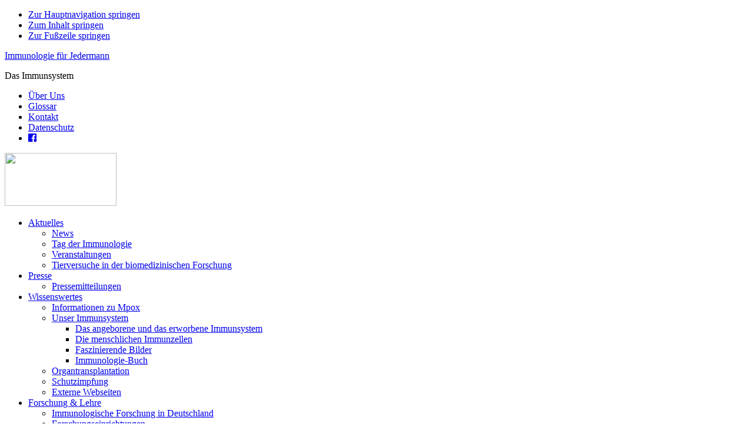

--- FILE ---
content_type: text/html; charset=UTF-8
request_url: https://das-immunsystem.de/forschung/listing/eberhard-karls-universitaet-tuebingen?tab=nearby&view=grid&category=0&center=48.526909%2C9.050049&zoom=15&is_mile=0&directory_radius=100&p=1
body_size: 20474
content:

<!-- Add our custom acf loop -->


<!DOCTYPE html>
<html lang="de-DE">
<head >
<meta charset="UTF-8" />
		<meta name="robots" content="noodp,noydir" />
		<meta name="viewport" content="width=device-width, initial-scale=1" />
<meta http-equiv="Cache-Control" content="no-cache" />
<meta http-equiv="Pragma" content="no-cache" />
<meta http-equiv="Expires" content="0" /><title>Eberhard Karls Universität Tübingen | Immunologie für Jedermann</title>

	<style type="text/css">
		#fancybox-close{right:-15px;top:-15px}
		div#fancybox-content{border-color:#FFFFFF}
		div#fancybox-title{background-color:#FFFFFF}
		div#fancybox-outer{background-color:#FFFFFF}
		div#fancybox-title-inside{color:#333333}
	</style>

	
            <script data-no-defer="1" data-ezscrex="false" data-cfasync="false" data-pagespeed-no-defer data-cookieconsent="ignore">
                var ctPublicFunctions = {"_ajax_nonce":"7afc9526b5","_rest_nonce":"151324d4ea","_ajax_url":"\/wp-admin\/admin-ajax.php","_rest_url":"https:\/\/das-immunsystem.de\/wp-json\/","data__cookies_type":"none","data__ajax_type":"rest","data__bot_detector_enabled":"1","data__frontend_data_log_enabled":1,"cookiePrefix":"","wprocket_detected":false,"host_url":"das-immunsystem.de","text__ee_click_to_select":"Click to select the whole data","text__ee_original_email":"The complete one is","text__ee_got_it":"Got it","text__ee_blocked":"Blocked","text__ee_cannot_connect":"Cannot connect","text__ee_cannot_decode":"Can not decode email. Unknown reason","text__ee_email_decoder":"CleanTalk email decoder","text__ee_wait_for_decoding":"The magic is on the way!","text__ee_decoding_process":"Please wait a few seconds while we decode the contact data."}
            </script>
        
            <script data-no-defer="1" data-ezscrex="false" data-cfasync="false" data-pagespeed-no-defer data-cookieconsent="ignore">
                var ctPublic = {"_ajax_nonce":"7afc9526b5","settings__forms__check_internal":"0","settings__forms__check_external":"0","settings__forms__force_protection":"0","settings__forms__search_test":"1","settings__forms__wc_add_to_cart":"0","settings__data__bot_detector_enabled":"1","settings__sfw__anti_crawler":0,"blog_home":"https:\/\/das-immunsystem.de\/","pixel__setting":"3","pixel__enabled":false,"pixel__url":null,"data__email_check_before_post":"1","data__email_check_exist_post":"1","data__cookies_type":"none","data__key_is_ok":true,"data__visible_fields_required":true,"wl_brandname":"Anti-Spam by CleanTalk","wl_brandname_short":"CleanTalk","ct_checkjs_key":1704319301,"emailEncoderPassKey":"c2dd5a6ddccd9573df65f3e645602a24","bot_detector_forms_excluded":"W10=","advancedCacheExists":false,"varnishCacheExists":false,"wc_ajax_add_to_cart":false,"theRealPerson":{"phrases":{"trpHeading":"The Real Person Badge!","trpContent1":"The commenter acts as a real person and verified as not a bot.","trpContent2":" Anti-Spam by CleanTalk","trpContentLearnMore":"Learn more"},"trpContentLink":"https:\/\/cleantalk.org\/help\/the-real-person?utm_id=&amp;utm_term=&amp;utm_source=admin_side&amp;utm_medium=trp_badge&amp;utm_content=trp_badge_link_click&amp;utm_campaign=apbct_links","imgPersonUrl":"https:\/\/das-immunsystem.de\/wp-content\/plugins\/cleantalk-spam-protect\/css\/images\/real_user.svg","imgShieldUrl":"https:\/\/das-immunsystem.de\/wp-content\/plugins\/cleantalk-spam-protect\/css\/images\/shield.svg"}}
            </script>
        <link rel='dns-prefetch' href='//maps.googleapis.com' />
<link rel='dns-prefetch' href='//fd.cleantalk.org' />
<link rel='dns-prefetch' href='//ajax.googleapis.com' />
<link rel='dns-prefetch' href='//fonts.googleapis.com' />
<link rel='dns-prefetch' href='//maxcdn.bootstrapcdn.com' />
<link rel='dns-prefetch' href='//s.w.org' />
<link rel="alternate" type="application/rss+xml" title="Immunologie für Jedermann &raquo; Feed" href="https://das-immunsystem.de/feed/" />
<link rel="alternate" type="application/rss+xml" title="Immunologie für Jedermann &raquo; Kommentar-Feed" href="https://das-immunsystem.de/comments/feed/" />
<link rel="canonical" href="https://das-immunsystem.de/forschung/" />
<meta name="robots" content="max-snippet:-1, max-image-preview:large, max-video-preview:-1">		<script type="text/javascript">
			window._wpemojiSettings = {"baseUrl":"https:\/\/s.w.org\/images\/core\/emoji\/11\/72x72\/","ext":".png","svgUrl":"https:\/\/s.w.org\/images\/core\/emoji\/11\/svg\/","svgExt":".svg","source":{"concatemoji":"https:\/\/das-immunsystem.de\/wp-includes\/js\/wp-emoji-release.min.js?ver=5.4"}};
			!function(a,b,c){function d(a,b){var c=String.fromCharCode;l.clearRect(0,0,k.width,k.height),l.fillText(c.apply(this,a),0,0);var d=k.toDataURL();l.clearRect(0,0,k.width,k.height),l.fillText(c.apply(this,b),0,0);var e=k.toDataURL();return d===e}function e(a){var b;if(!l||!l.fillText)return!1;switch(l.textBaseline="top",l.font="600 32px Arial",a){case"flag":return!(b=d([55356,56826,55356,56819],[55356,56826,8203,55356,56819]))&&(b=d([55356,57332,56128,56423,56128,56418,56128,56421,56128,56430,56128,56423,56128,56447],[55356,57332,8203,56128,56423,8203,56128,56418,8203,56128,56421,8203,56128,56430,8203,56128,56423,8203,56128,56447]),!b);case"emoji":return b=d([55358,56760,9792,65039],[55358,56760,8203,9792,65039]),!b}return!1}function f(a){var c=b.createElement("script");c.src=a,c.defer=c.type="text/javascript",b.getElementsByTagName("head")[0].appendChild(c)}var g,h,i,j,k=b.createElement("canvas"),l=k.getContext&&k.getContext("2d");for(j=Array("flag","emoji"),c.supports={everything:!0,everythingExceptFlag:!0},i=0;i<j.length;i++)c.supports[j[i]]=e(j[i]),c.supports.everything=c.supports.everything&&c.supports[j[i]],"flag"!==j[i]&&(c.supports.everythingExceptFlag=c.supports.everythingExceptFlag&&c.supports[j[i]]);c.supports.everythingExceptFlag=c.supports.everythingExceptFlag&&!c.supports.flag,c.DOMReady=!1,c.readyCallback=function(){c.DOMReady=!0},c.supports.everything||(h=function(){c.readyCallback()},b.addEventListener?(b.addEventListener("DOMContentLoaded",h,!1),a.addEventListener("load",h,!1)):(a.attachEvent("onload",h),b.attachEvent("onreadystatechange",function(){"complete"===b.readyState&&c.readyCallback()})),g=c.source||{},g.concatemoji?f(g.concatemoji):g.wpemoji&&g.twemoji&&(f(g.twemoji),f(g.wpemoji)))}(window,document,window._wpemojiSettings);
		</script>
		<style type="text/css">
img.wp-smiley,
img.emoji {
	display: inline !important;
	border: none !important;
	box-shadow: none !important;
	height: 1em !important;
	width: 1em !important;
	margin: 0 .07em !important;
	vertical-align: -0.1em !important;
	background: none !important;
	padding: 0 !important;
}
</style>
<link rel='stylesheet' id='sabai-css'  href='https://das-immunsystem.de/wp-content/plugins/sabai/assets/css/main.min.css?ver=5.4' type='text/css' media='screen' />
<link rel='stylesheet' id='sabai-directory-css'  href='https://das-immunsystem.de/wp-content/plugins/sabai-directory/assets/css/main.min.css?ver=5.4' type='text/css' media='screen' />
<link rel='stylesheet' id='sabai-googlemaps-css'  href='https://das-immunsystem.de/wp-content/plugins/sabai-googlemaps/assets/css/main.min.css?ver=5.4' type='text/css' media='screen' />
<link rel='stylesheet' id='jquery-ui-css'  href='//ajax.googleapis.com/ajax/libs/jqueryui/1.11.4/themes/ui-lightness/jquery-ui.min.css?ver=5.4' type='text/css' media='all' />
<link rel='stylesheet' id='jquery-bxslider-css'  href='https://das-immunsystem.de/wp-content/plugins/sabai/assets/css/jquery.bxslider.min.css?ver=5.4' type='text/css' media='screen' />
<link rel='stylesheet' id='sabai-font-awesome-css'  href='https://das-immunsystem.de/wp-content/plugins/sabai/assets/css/font-awesome.min.css?ver=5.4' type='text/css' media='screen' />
<link rel='stylesheet' id='genesis-sample-css'  href='https://das-immunsystem.de/wp-content/themes/genesis-sample/style.css?ver=2.3.0' type='text/css' media='all' />
<link rel='stylesheet' id='cleantalk-public-css-css'  href='https://das-immunsystem.de/wp-content/plugins/cleantalk-spam-protect/css/cleantalk-public.min.css?ver=6.69.2_1765913013' type='text/css' media='all' />
<link rel='stylesheet' id='cleantalk-email-decoder-css-css'  href='https://das-immunsystem.de/wp-content/plugins/cleantalk-spam-protect/css/cleantalk-email-decoder.min.css?ver=6.69.2_1765913013' type='text/css' media='all' />
<link rel='stylesheet' id='cleantalk-trp-css-css'  href='https://das-immunsystem.de/wp-content/plugins/cleantalk-spam-protect/css/cleantalk-trp.min.css?ver=6.69.2_1765913013' type='text/css' media='all' />
<link rel='stylesheet' id='cpsh-shortcodes-css'  href='https://das-immunsystem.de/wp-content/plugins/column-shortcodes//assets/css/shortcodes.css?ver=1.0' type='text/css' media='all' />
<link rel='stylesheet' id='wpa-css-css'  href='https://das-immunsystem.de/wp-content/plugins/honeypot/includes/css/wpa.css?ver=2.2.05' type='text/css' media='all' />
<link rel='stylesheet' id='mapsmarkerpro-css'  href='https://das-immunsystem.de/wp-content/plugins/maps-marker-pro/css/mapsmarkerpro.css?ver=4.28' type='text/css' media='all' />
<style id='mapsmarkerpro-inline-css' type='text/css'>
.maps-marker-pro.cmplz-blocked-content-container{max-height:500px}
</style>
<link rel='stylesheet' id='contact-form-7-css'  href='https://das-immunsystem.de/wp-content/plugins/contact-form-7/includes/css/styles.css?ver=5.3.2' type='text/css' media='all' />
<link rel='stylesheet' id='cf7cf-style-css'  href='https://das-immunsystem.de/wp-content/plugins/cf7-conditional-fields/style.css?ver=1.4.1' type='text/css' media='all' />
<link rel='stylesheet' id='fancybox-css'  href='https://das-immunsystem.de/wp-content/plugins/fancybox-for-wordpress/fancybox/fancybox.css?ver=5.4' type='text/css' media='all' />
<link rel='stylesheet' id='sf-style-css'  href='https://das-immunsystem.de/wp-content/plugins/profi-search-filter/res/style.css?ver=5.4' type='text/css' media='all' />
<link rel='stylesheet' id='rs-plugin-settings-css'  href='https://das-immunsystem.de/wp-content/plugins/revslider/public/assets/css/settings.css?ver=5.4.1' type='text/css' media='all' />
<style id='rs-plugin-settings-inline-css' type='text/css'>
#rs-demo-id {}
</style>
<link rel='stylesheet' id='vsel_style-css'  href='https://das-immunsystem.de/wp-content/plugins/very-simple-event-list/css/vsel-style.css?ver=5.4' type='text/css' media='all' />
<link rel='stylesheet' id='wpg-main-style-css'  href='https://das-immunsystem.de/wp-content/plugins/wp_glossary/assets/css/style.css?ver=5.4' type='text/css' media='all' />
<link rel='stylesheet' id='wpg-tooltipster-style-css'  href='https://das-immunsystem.de/wp-content/plugins/wp_glossary/assets/css/tooltipster/tooltipster.css?ver=5.4' type='text/css' media='all' />
<link rel='stylesheet' id='wpg-tooltipster-shadow-style-css'  href='https://das-immunsystem.de/wp-content/plugins/wp_glossary/assets/css/tooltipster/themes/tooltipster-shadow.css?ver=5.4' type='text/css' media='all' />
<link rel='stylesheet' id='content-cards-css'  href='https://das-immunsystem.de/wp-content/plugins/content-cards/skins/default/content-cards.css?ver=5.4' type='text/css' media='all' />
<link rel='stylesheet' id='genesis-sample-fonts-css'  href='//fonts.googleapis.com/css?family=Roboto%3A300%2C400%2C700%7CRoboto+Condensed%3A300%2C400%2C700%7CBitter%3A300%2C400%2C700&#038;ver=2.3.0' type='text/css' media='all' />
<link rel='stylesheet' id='dashicons-css'  href='https://das-immunsystem.de/wp-includes/css/dashicons.min.css?ver=5.4' type='text/css' media='all' />
<link rel='stylesheet' id='font-awesome-css'  href='//maxcdn.bootstrapcdn.com/font-awesome/latest/css/font-awesome.min.css?ver=5.4' type='text/css' media='all' />
<link rel='stylesheet' id='tablepress-default-css'  href='https://das-immunsystem.de/wp-content/plugins/tablepress/css/default.min.css?ver=1.9.1' type='text/css' media='all' />
<link rel='stylesheet' id='wpcp.style.css-css'  href='https://das-immunsystem.de/wp-content/plugins/wp-content-protection/assets/css/wpcp-style.css?ver=5.4' type='text/css' media='all' />
<link rel='stylesheet' id='sccss_style-css'  href='https://das-immunsystem.de/?sccss=1&#038;ver=5.4' type='text/css' media='all' />
<link rel='stylesheet' id='cmplz-cookie-css'  href='https://das-immunsystem.de/wp-content/plugins/complianz-gdpr/assets/css/cookieconsent.min.css?ver=5.5.2' type='text/css' media='all' />
<script type='text/javascript' src='//maps.googleapis.com/maps/api/js?v=3.33&#038;key=AIzaSyBiwjWpF97DZrgJZ9lHKLkwNJyOdd8A8W4&#038;libraries=places&#038;language=de'></script>
<script type='text/javascript' src='https://das-immunsystem.de/wp-includes/js/jquery/jquery.js?ver=1.12.4'></script>
<script type='text/javascript' src='https://das-immunsystem.de/wp-includes/js/jquery/jquery-migrate.min.js?ver=1.4.1'></script>
<script type='text/javascript' src='https://das-immunsystem.de/wp-content/plugins/sabai/assets/js/sabai.min.js'></script>
<script type='text/javascript' src='https://das-immunsystem.de/wp-content/plugins/sabai-googlemaps/assets/js/infobox.min.js'></script>
<script type='text/javascript' src='https://das-immunsystem.de/wp-content/plugins/sabai-googlemaps/assets/js/sabai-googlemaps-map.min.js'></script>
<script type='text/javascript' src='https://das-immunsystem.de/wp-content/plugins/sabai-googlemaps/assets/js/sabai-googlemaps-autocomplete.min.js'></script>
<!--[if lt IE 8]>
<script type='text/javascript' src='https://das-immunsystem.de/wp-includes/js/json2.min.js?ver=2015-05-03'></script>
<![endif]-->
<script type='text/javascript' src='https://das-immunsystem.de/wp-content/plugins/sabai/assets/js/bootstrap.min.js'></script>
<script type='text/javascript' src='https://das-immunsystem.de/wp-content/plugins/sabai/assets/js/bootstrap-growl.min.js'></script>
<script type='text/javascript' src='https://das-immunsystem.de/wp-content/plugins/sabai/assets/js/jquery.scrollTo.min.js'></script>
<script type='text/javascript' src='https://das-immunsystem.de/wp-content/plugins/sabai/assets/js/jquery-ajaxreadystate.min.js'></script>
<script type='text/javascript' src='https://das-immunsystem.de/wp-content/plugins/sabai/assets/js/autosize.min.js'></script>
<script type='text/javascript' src='https://das-immunsystem.de/wp-content/plugins/sabai/assets/js/jquery.coo_kie.min.js'></script>
<script type='text/javascript' src='https://das-immunsystem.de/wp-content/plugins/sabai/assets/js/jquery.bxslider.min.js'></script>
<script type='text/javascript' src='https://das-immunsystem.de/wp-content/plugins/sabai-googlemaps/assets/js/markerclusterer.min.js'></script>
<script type='text/javascript' src='https://das-immunsystem.de/wp-content/plugins/sabai/assets/js/typeahead.bundle.min.js'></script>
<script type='text/javascript' src='https://das-immunsystem.de/wp-content/plugins/cleantalk-spam-protect/js/apbct-public-bundle.min.js?ver=6.69.2_1765913013'></script>
<script type='text/javascript' src='https://das-immunsystem.de/wp-content/plugins/fancybox-for-wordpress/fancybox/jquery.fancybox.js?ver=1.3.8'></script>
<script type='text/javascript' src='https://das-immunsystem.de/wp-content/plugins/profi-search-filter/res/sf.js?ver=5.4'></script>
<script type='text/javascript' src='https://das-immunsystem.de/wp-content/plugins/revslider/public/assets/js/jquery.themepunch.tools.min.js?ver=5.4.1'></script>
<script type='text/javascript' src='https://das-immunsystem.de/wp-content/plugins/revslider/public/assets/js/jquery.themepunch.revolution.min.js?ver=5.4.1'></script>
<script type='text/javascript' src='https://das-immunsystem.de/wp-content/plugins/wp_glossary/assets/js/mixitup.min.js?ver=5.4'></script>
<script type='text/javascript' src='https://das-immunsystem.de/wp-content/plugins/wp_glossary/assets/js/jquery.tooltipster.min.js?ver=5.4'></script>
<script type='text/javascript'>
/* <![CDATA[ */
var wpg = {"animation":"","is_tooltip":"1","tooltip_theme":"shadow","tooltip_animation":"fade","tooltip_position":"top","tooltip_is_arrow":"1","tooltip_min_width":"250","tooltip_max_width":"500","tooltip_speed":"350","tooltip_delay":"200","tooltip_is_touch_devices":"1"};
/* ]]> */
</script>
<script type='text/javascript' src='https://das-immunsystem.de/wp-content/plugins/wp_glossary/assets/js/scripts.js?ver=5.4'></script>
<!--[if lt IE 9]>
<script type='text/javascript' src='https://das-immunsystem.de/wp-content/themes/genesis/lib/js/html5shiv.min.js?ver=3.7.3'></script>
<![endif]-->
<script type='text/javascript' src='https://das-immunsystem.de/wp-content/themes/genesis-sample/js/clear-search-form.js?ver=5.4'></script>
<link rel='https://api.w.org/' href='https://das-immunsystem.de/wp-json/' />
<link rel="alternate" type="application/json+oembed" href="https://das-immunsystem.de/wp-json/oembed/1.0/embed?url=https%3A%2F%2Fdas-immunsystem.de%2Fforschung%2F" />
<link rel="alternate" type="text/xml+oembed" href="https://das-immunsystem.de/wp-json/oembed/1.0/embed?url=https%3A%2F%2Fdas-immunsystem.de%2Fforschung%2F&#038;format=xml" />


<!-- WP Links CSS-->
<style type="text/css">
.wp-links-icon { background:url("https://das-immunsystem.de/wp-content/plugins/wp-links/icons/external-link-orange-dark05.png") no-repeat 100% 50%; padding-right:15px; margin-right: 2px;};
</style>


<!-- Fancybox for WordPress -->
<script type="text/javascript">
jQuery(function(){

jQuery.fn.getTitle = function() { // Copy the title of every IMG tag and add it to its parent A so that fancybox can show titles
	var arr = jQuery("a.fancybox");
	jQuery.each(arr, function() {
		var title = jQuery(this).children("img").attr("title");
		jQuery(this).attr('title',title);
	})
}

// Supported file extensions
var thumbnails = jQuery("a:has(img)").not(".nolightbox").filter( function() { return /\.(jpe?g|png|gif|bmp)$/i.test(jQuery(this).attr('href')) });

thumbnails.addClass("fancybox").attr("rel","fancybox").getTitle();
jQuery("a.fancybox").fancybox({
	'cyclic': false,
	'autoScale': true,
	'padding': 10,
	'opacity': true,
	'speedIn': 500,
	'speedOut': 500,
	'changeSpeed': 300,
	'overlayShow': true,
	'overlayOpacity': "0.3",
	'overlayColor': "#666666",
	'titleShow': true,
	'titlePosition': 'inside',
	'enableEscapeButton': true,
	'showCloseButton': true,
	'showNavArrows': true,
	'hideOnOverlayClick': true,
	'hideOnContentClick': false,
	'width': 560,
	'height': 340,
	'transitionIn': "fade",
	'transitionOut': "fade",
	'centerOnScroll': true
});


})
</script>
<!-- END Fancybox for WordPress -->
    <style type="text/css" media="screen">
      div.printfriendly a, div.printfriendly a:link, div.printfriendly a:hover, div.printfriendly a:visited {
        text-decoration: none;
        border: none;
      }
    </style>
           <style type="text/css" media="screen">
          div.printfriendly {
            margin: 12px 12px 12px 12px;
            position: relative;
            z-index: 1000;
          }
          div.printfriendly a, div.printfriendly a:link, div.printfriendly a:visited {
            font-size: 14px;
            color: #3AAA11;
            vertical-align: bottom;
          }
          .printfriendly a {
            box-shadow:none;
          }
          .printfriendly a:hover {
            cursor: pointer;
          }
          .printfriendly a img  {
            border: none;
            padding:0;
            margin-right: 6px;
            box-shadow: none;
            -webkit-box-shadow: none;
            -moz-box-shadow: none;
          }
          .printfriendly a span{
            vertical-align: bottom;
          }
          .pf-alignleft {
            float: left;
          }
          .pf-alignright {
            float: right;
          }
          div.pf-aligncenter {
            display: block;
            margin-left: auto;
            margin-right: auto;
            text-align: center;
          }
        </style>
        <style type="text/css" media="print">
          .printfriendly {
            display: none;
          }
        </style>
		<script>var sf_ajax_root = 'https://das-immunsystem.de/wp-admin/admin-ajax.php'</script>
		<script type="text/javascript">
	window._se_plugin_version = '8.1.9';
</script>
<style type="text/css">
				.wpg-list-block h3 {
					background-color:#f4f4f4;
					color:#777777;
					;
				}
			</style>			<style type="text/css" media="screen">
				/**
				 * Plugin Name: Subtitles
				 * Plugin URI: http://wordpress.org/plugins/subtitles/
				 * Description: Easily add subtitles into your WordPress posts, pages, custom post types, and themes.
				 * Author: We Cobble
				 * Author URI: https://wecobble.com/
				 * Version: 2.2.0
				 * License: GNU General Public License v2 or later
				 * License URI: http://www.gnu.org/licenses/gpl-2.0.html
				 */

				/**
				 * Be explicit about this styling only applying to spans,
				 * since that's the default markup that's returned by
				 * Subtitles. If a developer overrides the default subtitles
				 * markup with another element or class, we don't want to stomp
				 * on that.
				 *
				 * @since 1.0.0
				 */
				span.entry-subtitle {
					display: block; /* Put subtitles on their own line by default. */
					font-size: 0.53333333333333em; /* Sensible scaling. It's assumed that post titles will be wrapped in heading tags. */
				}
				/**
				 * If subtitles are shown in comment areas, we'll hide them by default.
				 *
				 * @since 1.0.5
				 */
				#comments .comments-title span.entry-subtitle {
					display: none;
				}
			</style><link rel="icon" href="https://das-immunsystem.de/wp-content/plugins/genesis-favicon-uploader/favicons/favicon-1.ico" />
<script>
   jQuery(document).ready(function(){
      jQuery("#menu-hauptmenu li").last().before("<li class=\"stretcher\"></li>");                             
   });
</script>
<style type="text/css">.site-title a { background: url(https://das-immunsystem.de/wp-content/uploads/2017/03/logo.png) no-repeat !important; }</style>
<meta property="og:title" content="Eberhard Karls Universität Tübingen | Immunologie für Jedermann">
<meta property="og:type" content="article">
<meta property="og:url" content="https://das-immunsystem.de/forschung/">
<meta property="og:locale" content="de_DE">
<meta property="og:site_name" content="Immunologie für Jedermann">
<meta property="article:published_time" content="2017-05-26T15:17:48+00:00">
<meta property="article:modified_time" content="2017-05-26T15:17:48+00:00">
<meta property="og:updated_time" content="2017-05-26T15:17:48+00:00">
<meta name="twitter:card" content="summary_large_image">
<style type="text/css">.broken_link, a.broken_link {
	text-decoration: line-through;
}</style><script type="text/javascript">var SABAI = SABAI || {}; SABAI.isRTL =  false; SABAI.domain = ""; SABAI.path = "/";</script><link rel="canonical" href="https://das-immunsystem.de/forschung/listing/eberhard-karls-universitaet-tuebingen" /><meta property="og:url" content="https://das-immunsystem.de/forschung/listing/eberhard-karls-universitaet-tuebingen" /><meta name="generator" content="Powered by Slider Revolution 5.4.1 - responsive, Mobile-Friendly Slider Plugin for WordPress with comfortable drag and drop interface." />
<style>button#responsive-menu-button,
#responsive-menu-container {
    display: none;
    -webkit-text-size-adjust: 100%;
}

@media screen and (max-width:1023px) {

    #responsive-menu-container {
        display: block;
    }

    #responsive-menu-container {
        position: fixed;
        top: 0;
        bottom: 0;
        z-index: 99998;
        padding-bottom: 5px;
        margin-bottom: -5px;
        outline: 1px solid transparent;
        overflow-y: auto;
        overflow-x: hidden;
    }

    #responsive-menu-container .responsive-menu-search-box {
        width: 100%;
        padding: 0 2%;
        border-radius: 2px;
        height: 50px;
        -webkit-appearance: none;
    }

    #responsive-menu-container.push-left,
    #responsive-menu-container.slide-left {
        transform: translateX(-100%);
        -ms-transform: translateX(-100%);
        -webkit-transform: translateX(-100%);
        -moz-transform: translateX(-100%);
    }

    .responsive-menu-open #responsive-menu-container.push-left,
    .responsive-menu-open #responsive-menu-container.slide-left {
        transform: translateX(0);
        -ms-transform: translateX(0);
        -webkit-transform: translateX(0);
        -moz-transform: translateX(0);
    }

    #responsive-menu-container.push-top,
    #responsive-menu-container.slide-top {
        transform: translateY(-100%);
        -ms-transform: translateY(-100%);
        -webkit-transform: translateY(-100%);
        -moz-transform: translateY(-100%);
    }

    .responsive-menu-open #responsive-menu-container.push-top,
    .responsive-menu-open #responsive-menu-container.slide-top {
        transform: translateY(0);
        -ms-transform: translateY(0);
        -webkit-transform: translateY(0);
        -moz-transform: translateY(0);
    }

    #responsive-menu-container.push-right,
    #responsive-menu-container.slide-right {
        transform: translateX(100%);
        -ms-transform: translateX(100%);
        -webkit-transform: translateX(100%);
        -moz-transform: translateX(100%);
    }

    .responsive-menu-open #responsive-menu-container.push-right,
    .responsive-menu-open #responsive-menu-container.slide-right {
        transform: translateX(0);
        -ms-transform: translateX(0);
        -webkit-transform: translateX(0);
        -moz-transform: translateX(0);
    }

    #responsive-menu-container.push-bottom,
    #responsive-menu-container.slide-bottom {
        transform: translateY(100%);
        -ms-transform: translateY(100%);
        -webkit-transform: translateY(100%);
        -moz-transform: translateY(100%);
    }

    .responsive-menu-open #responsive-menu-container.push-bottom,
    .responsive-menu-open #responsive-menu-container.slide-bottom {
        transform: translateY(0);
        -ms-transform: translateY(0);
        -webkit-transform: translateY(0);
        -moz-transform: translateY(0);
    }

    #responsive-menu-container,
    #responsive-menu-container:before,
    #responsive-menu-container:after,
    #responsive-menu-container *,
    #responsive-menu-container *:before,
    #responsive-menu-container *:after {
         box-sizing: border-box;
         margin: 0;
         padding: 0;
    }

    #responsive-menu-container #responsive-menu-search-box,
    #responsive-menu-container #responsive-menu-additional-content,
    #responsive-menu-container #responsive-menu-title {
        padding: 25px 5%;
    }

    #responsive-menu-container #responsive-menu,
    #responsive-menu-container #responsive-menu ul {
        width: 100%;
    }
    #responsive-menu-container #responsive-menu ul.responsive-menu-submenu {
        display: none;
    }

    #responsive-menu-container #responsive-menu ul.responsive-menu-submenu.responsive-menu-submenu-open {
         display: block;
    }

    #responsive-menu-container #responsive-menu ul.responsive-menu-submenu-depth-1 a.responsive-menu-item-link {
        padding-left:10%;
    }

    #responsive-menu-container #responsive-menu ul.responsive-menu-submenu-depth-2 a.responsive-menu-item-link {
        padding-left:15%;
    }

    #responsive-menu-container #responsive-menu ul.responsive-menu-submenu-depth-3 a.responsive-menu-item-link {
        padding-left:20%;
    }

    #responsive-menu-container #responsive-menu ul.responsive-menu-submenu-depth-4 a.responsive-menu-item-link {
        padding-left:25%;
    }

    #responsive-menu-container #responsive-menu ul.responsive-menu-submenu-depth-5 a.responsive-menu-item-link {
        padding-left:30%;
    }

    #responsive-menu-container li.responsive-menu-item {
        width: 100%;
        list-style: none;
    }

    #responsive-menu-container li.responsive-menu-item a {
        width: 100%;
        display: block;
        text-decoration: none;
        padding: 05%;
        position: relative;
    }

    #responsive-menu-container li.responsive-menu-item a .fa {
        margin-right: 15px;
    }

    #responsive-menu-container li.responsive-menu-item a .responsive-menu-subarrow {
        position: absolute;
        top: 0;
        bottom: 0;
        text-align: center;
        overflow: hidden;
    }

    #responsive-menu-container li.responsive-menu-item a .responsive-menu-subarrow  .fa {
        margin-right: 0;
    }

    button#responsive-menu-button .responsive-menu-button-icon-inactive {
        display: none;
    }

    button#responsive-menu-button {
        z-index: 99999;
        display: none;
        overflow: hidden;
        outline: none;
    }

    button#responsive-menu-button img {
        max-width: 100%;
    }

    .responsive-menu-label {
        display: inline-block;
        font-weight: 600;
        margin: 0 5px;
        vertical-align: middle;
    }

    .responsive-menu-label .responsive-menu-button-text-open {
        display: none;
    }

    .responsive-menu-accessible {
        display: inline-block;
    }

    .responsive-menu-accessible .responsive-menu-box {
        display: inline-block;
        vertical-align: middle;
    }

    .responsive-menu-label.responsive-menu-label-top,
    .responsive-menu-label.responsive-menu-label-bottom
    {
        display: block;
        margin: 0 auto;
    }

    button#responsive-menu-button {
        padding: 0 0;
        display: inline-block;
        cursor: pointer;
        transition-property: opacity, filter;
        transition-duration: 0.15s;
        transition-timing-function: linear;
        font: inherit;
        color: inherit;
        text-transform: none;
        background-color: transparent;
        border: 0;
        margin: 0;
        overflow: visible;
    }

    .responsive-menu-box {
        width:25px;
        height:19px;
        display: inline-block;
        position: relative;
    }

    .responsive-menu-inner {
        display: block;
        top: 50%;
        margin-top:-1.5px;
    }

    .responsive-menu-inner,
    .responsive-menu-inner::before,
    .responsive-menu-inner::after {
         width:25px;
         height:3px;
         background-color:#ffffff;
         border-radius: 4px;
         position: absolute;
         transition-property: transform;
         transition-duration: 0.15s;
         transition-timing-function: ease;
    }

    .responsive-menu-open .responsive-menu-inner,
    .responsive-menu-open .responsive-menu-inner::before,
    .responsive-menu-open .responsive-menu-inner::after {
        background-color:#ffffff;
    }

    button#responsive-menu-button:hover .responsive-menu-inner,
    button#responsive-menu-button:hover .responsive-menu-inner::before,
    button#responsive-menu-button:hover .responsive-menu-inner::after,
    button#responsive-menu-button:hover .responsive-menu-open .responsive-menu-inner,
    button#responsive-menu-button:hover .responsive-menu-open .responsive-menu-inner::before,
    button#responsive-menu-button:hover .responsive-menu-open .responsive-menu-inner::after,
    button#responsive-menu-button:focus .responsive-menu-inner,
    button#responsive-menu-button:focus .responsive-menu-inner::before,
    button#responsive-menu-button:focus .responsive-menu-inner::after,
    button#responsive-menu-button:focus .responsive-menu-open .responsive-menu-inner,
    button#responsive-menu-button:focus .responsive-menu-open .responsive-menu-inner::before,
    button#responsive-menu-button:focus .responsive-menu-open .responsive-menu-inner::after {
        background-color:#ffffff;
    }

    .responsive-menu-inner::before,
    .responsive-menu-inner::after {
         content: "";
         display: block;
    }

    .responsive-menu-inner::before {
         top:-8px;
    }

    .responsive-menu-inner::after {
         bottom:-8px;
    }.responsive-menu-boring .responsive-menu-inner,
.responsive-menu-boring .responsive-menu-inner::before,
.responsive-menu-boring .responsive-menu-inner::after {
    transition-property: none;
}

.responsive-menu-boring.is-active .responsive-menu-inner {
    transform: rotate(45deg);
}

.responsive-menu-boring.is-active .responsive-menu-inner::before {
    top: 0;
    opacity: 0;
}

.responsive-menu-boring.is-active .responsive-menu-inner::after {
    bottom: 0;
    transform: rotate(-90deg);
}
    button#responsive-menu-button {
        width:55px;
        height:55px;
        position:fixed;
        top:15px;left:0%;            background:#000000    }        .responsive-menu-open button#responsive-menu-button {
            background:#000000
        }        .responsive-menu-open button#responsive-menu-button:hover,
        .responsive-menu-open button#responsive-menu-button:focus,
        button#responsive-menu-button:hover,
        button#responsive-menu-button:focus {
            background:#000000
        }
    button#responsive-menu-button .responsive-menu-box {
        color:#ffffff;
    }

    .responsive-menu-open button#responsive-menu-button .responsive-menu-box {
        color:#ffffff;
    }

    .responsive-menu-label {
        color:#ffffff;
        font-size:14px;
        line-height:13px;    }

    button#responsive-menu-button {
        display: inline-block;
        transition: transform0.5s, background-color0.5s;
    }
    #responsive-menu-container {
        width:75%;left: 0;
        transition: transform0.5s;
        text-align:left;            background:#212121;    }

    #responsive-menu-container #responsive-menu-wrapper {
        background:#212121;
    }

    #responsive-menu-container #responsive-menu-additional-content {
        color:#ffffff;
    }

    #responsive-menu-container .responsive-menu-search-box {
        background:#ffffff;
        border: 2px solid#dadada;
        color:#333333;
    }

    #responsive-menu-container .responsive-menu-search-box:-ms-input-placeholder {
        color:#c7c7cd;
    }

    #responsive-menu-container .responsive-menu-search-box::-webkit-input-placeholder {
        color:#c7c7cd;
    }

    #responsive-menu-container .responsive-menu-search-box:-moz-placeholder {
        color:#c7c7cd;
        opacity: 1;
    }

    #responsive-menu-container .responsive-menu-search-box::-moz-placeholder {
        color:#c7c7cd;
        opacity: 1;
    }

    #responsive-menu-container .responsive-menu-item-link,
    #responsive-menu-container #responsive-menu-title,
    #responsive-menu-container .responsive-menu-subarrow {
        transition: background-color0.5s, border-color0.5s, color0.5s;
    }

    #responsive-menu-container #responsive-menu-title {
        background-color:#212121;
        color:#ffffff;
        font-size:13px;
    }

    #responsive-menu-container #responsive-menu-title a {
        color:#ffffff;
        font-size:13px;
        text-decoration: none;
    }

    #responsive-menu-container #responsive-menu-title a:hover {
        color:#ffffff;
    }

    #responsive-menu-container #responsive-menu-title:hover {
        background-color:#212121;
        color:#ffffff;
    }

    #responsive-menu-container #responsive-menu-title:hover a {
        color:#ffffff;
    }

    #responsive-menu-container #responsive-menu-title #responsive-menu-title-image {
        display: inline-block;
        vertical-align: middle;
    }

    #responsive-menu-container #responsive-menu-title #responsive-menu-title-image img {    }

    #responsive-menu-container #responsive-menu > li.responsive-menu-item:first-child > a {
        border-top:1px solid#212121;
    }

    #responsive-menu-container #responsive-menu li.responsive-menu-item .responsive-menu-item-link {
        font-size:13px;
    }

    #responsive-menu-container #responsive-menu li.responsive-menu-item a {
        height:40px;
        line-height:40px;
        border-bottom:1px solid#212121;
        color:#ffffff;
        background-color:#212121;    }

    #responsive-menu-container #responsive-menu li.responsive-menu-item a:hover {
        color:#ffffff;
        background-color:#3f3f3f;
        border-color:#212121;
    }

    #responsive-menu-container #responsive-menu li.responsive-menu-item a:hover .responsive-menu-subarrow {
        color:#ffffff;
        border-color:#3f3f3f;
        background-color:#3f3f3f;
    }

    #responsive-menu-container #responsive-menu li.responsive-menu-item a:hover .responsive-menu-subarrow.responsive-menu-subarrow-active {
        color:#ffffff;
        border-color:#3f3f3f;
        background-color:#3f3f3f;
    }

    #responsive-menu-container #responsive-menu li.responsive-menu-item a .responsive-menu-subarrow {right: 0;
        height:40px;
        line-height:40px;
        width:40px;
        color:#ffffff;
        border-left:1px solid#212121;
        background-color:#212121;
    }

    #responsive-menu-container #responsive-menu li.responsive-menu-item a .responsive-menu-subarrow.responsive-menu-subarrow-active {
        color:#ffffff;
        border-color:#212121;
        background-color:#212121;
    }

    #responsive-menu-container #responsive-menu li.responsive-menu-item a .responsive-menu-subarrow.responsive-menu-subarrow-active:hover {
        color:#ffffff;
        border-color:#3f3f3f;
        background-color:#3f3f3f;
    }

    #responsive-menu-container #responsive-menu li.responsive-menu-item a .responsive-menu-subarrow:hover {
        color:#ffffff;
        border-color:#3f3f3f;
        background-color:#3f3f3f;
    }

    #responsive-menu-container #responsive-menu li.responsive-menu-current-item > .responsive-menu-item-link {
        background-color:#212121;
        color:#ffffff;
        border-color:#212121;
    }

    #responsive-menu-container #responsive-menu li.responsive-menu-current-item > .responsive-menu-item-link:hover {
        background-color:#3f3f3f;
        color:#ffffff;
        border-color:#3f3f3f;
    }        #responsive-menu-container #responsive-menu ul.responsive-menu-submenu > li.responsive-menu-item:first-child > a {
            border-top:1px solid#212121;
        }

        #responsive-menu-container #responsive-menu ul.responsive-menu-submenu li.responsive-menu-item .responsive-menu-item-link {            font-size:13px;
        }

        #responsive-menu-container #responsive-menu ul.responsive-menu-submenu li.responsive-menu-item a {
            height:40px;
            line-height:40px;
            border-bottom:1px solid#212121;
            color:#ffffff;
            background-color:#212121;
        }

        #responsive-menu-container #responsive-menu ul.responsive-menu-submenu li.responsive-menu-item a:hover {
            color:#ffffff;
            background-color:#3f3f3f;
            border-color:#212121;
        }

        #responsive-menu-container #responsive-menu ul.responsive-menu-submenu li.responsive-menu-item a:hover .responsive-menu-subarrow {
            color:#ffffff;
            border-color:#3f3f3f;
            background-color:#3f3f3f;
        }

        #responsive-menu-container #responsive-menu ul.responsive-menu-submenu li.responsive-menu-item a:hover .responsive-menu-subarrow.responsive-menu-subarrow-active {
            color:#ffffff;
            border-color:#3f3f3f;
            background-color:#3f3f3f;
        }

        #responsive-menu-container #responsive-menu ul.responsive-menu-submenu li.responsive-menu-item a .responsive-menu-subarrow {right: 0;
            height:40px;
            line-height:px;
            width:40px;
            color:#ffffff;
            border-left:1px solid#212121;
            background-color:#212121;
        }

        #responsive-menu-container #responsive-menu ul.responsive-menu-submenu li.responsive-menu-item a .responsive-menu-subarrow.responsive-menu-subarrow-active {
            color:#ffffff;
            border-color:#212121;
            background-color:#212121;
        }

        #responsive-menu-container #responsive-menu ul.responsive-menu-submenu li.responsive-menu-item a .responsive-menu-subarrow.responsive-menu-subarrow-active:hover {
            color:#ffffff;
            border-color:#3f3f3f;
            background-color:#3f3f3f;
        }

        #responsive-menu-container #responsive-menu ul.responsive-menu-submenu li.responsive-menu-item a .responsive-menu-subarrow:hover {
            color:#ffffff;
            border-color:#3f3f3f;
            background-color:#3f3f3f;
        }

        #responsive-menu-container #responsive-menu ul.responsive-menu-submenu li.responsive-menu-current-item > .responsive-menu-item-link {
            background-color:#212121;
            color:#ffffff;
            border-color:#212121;
        }

        #responsive-menu-container #responsive-menu ul.responsive-menu-submenu li.responsive-menu-current-item > .responsive-menu-item-link:hover {
            background-color:#3f3f3f;
            color:#ffffff;
            border-color:#3f3f3f;
        }}</style><script>jQuery(document).ready(function($) {

    var ResponsiveMenu = {
        trigger: '#responsive-menu-button',
        animationSpeed:500,
        breakpoint:1023,
        pushButton: 'on',
        animationType: 'slide',
        animationSide: 'left',
        pageWrapper: '',
        isOpen: false,
        triggerTypes: 'click',
        activeClass: 'is-active',
        container: '#responsive-menu-container',
        openClass: 'responsive-menu-open',
        accordion: 'off',
        activeArrow: '▲',
        inactiveArrow: '▼',
        wrapper: '#responsive-menu-wrapper',
        closeOnBodyClick: 'off',
        closeOnLinkClick: 'off',
        itemTriggerSubMenu: 'off',
        linkElement: '.responsive-menu-item-link',
        subMenuTransitionTime:200,
        openMenu: function() {
            $(this.trigger).addClass(this.activeClass);
            $('html').addClass(this.openClass);
            $('.responsive-menu-button-icon-active').hide();
            $('.responsive-menu-button-icon-inactive').show();
            this.setButtonTextOpen();
            this.setWrapperTranslate();
            this.isOpen = true;
        },
        closeMenu: function() {
            $(this.trigger).removeClass(this.activeClass);
            $('html').removeClass(this.openClass);
            $('.responsive-menu-button-icon-inactive').hide();
            $('.responsive-menu-button-icon-active').show();
            this.setButtonText();
            this.clearWrapperTranslate();
            this.isOpen = false;
        },
        setButtonText: function() {
            if($('.responsive-menu-button-text-open').length > 0 && $('.responsive-menu-button-text').length > 0) {
                $('.responsive-menu-button-text-open').hide();
                $('.responsive-menu-button-text').show();
            }
        },
        setButtonTextOpen: function() {
            if($('.responsive-menu-button-text').length > 0 && $('.responsive-menu-button-text-open').length > 0) {
                $('.responsive-menu-button-text').hide();
                $('.responsive-menu-button-text-open').show();
            }
        },
        triggerMenu: function() {
            this.isOpen ? this.closeMenu() : this.openMenu();
        },
        triggerSubArrow: function(subarrow) {
            var sub_menu = $(subarrow).parent().siblings('.responsive-menu-submenu');
            var self = this;
            if(this.accordion == 'on') {
                /* Get Top Most Parent and the siblings */
                var top_siblings = sub_menu.parents('.responsive-menu-item-has-children').last().siblings('.responsive-menu-item-has-children');
                var first_siblings = sub_menu.parents('.responsive-menu-item-has-children').first().siblings('.responsive-menu-item-has-children');
                /* Close up just the top level parents to key the rest as it was */
                top_siblings.children('.responsive-menu-submenu').slideUp(self.subMenuTransitionTime, 'linear').removeClass('responsive-menu-submenu-open');
                /* Set each parent arrow to inactive */
                top_siblings.each(function() {
                    $(this).find('.responsive-menu-subarrow').first().html(self.inactiveArrow);
                    $(this).find('.responsive-menu-subarrow').first().removeClass('responsive-menu-subarrow-active');
                });
                /* Now Repeat for the current item siblings */
                first_siblings.children('.responsive-menu-submenu').slideUp(self.subMenuTransitionTime, 'linear').removeClass('responsive-menu-submenu-open');
                first_siblings.each(function() {
                    $(this).find('.responsive-menu-subarrow').first().html(self.inactiveArrow);
                    $(this).find('.responsive-menu-subarrow').first().removeClass('responsive-menu-subarrow-active');
                });
            }
            if(sub_menu.hasClass('responsive-menu-submenu-open')) {
                sub_menu.slideUp(self.subMenuTransitionTime, 'linear').removeClass('responsive-menu-submenu-open');
                $(subarrow).html(this.inactiveArrow);
                $(subarrow).removeClass('responsive-menu-subarrow-active');
            } else {
                sub_menu.slideDown(self.subMenuTransitionTime, 'linear').addClass('responsive-menu-submenu-open');
                $(subarrow).html(this.activeArrow);
                $(subarrow).addClass('responsive-menu-subarrow-active');
            }
        },
        menuHeight: function() {
            return $(this.container).height();
        },
        menuWidth: function() {
            return $(this.container).width();
        },
        wrapperHeight: function() {
            return $(this.wrapper).height();
        },
        setWrapperTranslate: function() {
            switch(this.animationSide) {
                case 'left':
                    translate = 'translateX(' + this.menuWidth() + 'px)'; break;
                case 'right':
                    translate = 'translateX(-' + this.menuWidth() + 'px)'; break;
                case 'top':
                    translate = 'translateY(' + this.wrapperHeight() + 'px)'; break;
                case 'bottom':
                    translate = 'translateY(-' + this.menuHeight() + 'px)'; break;
            }
            if(this.animationType == 'push') {
                $(this.pageWrapper).css({'transform':translate});
                $('html, body').css('overflow-x', 'hidden');
            }
            if(this.pushButton == 'on') {
                $('#responsive-menu-button').css({'transform':translate});
            }
        },
        clearWrapperTranslate: function() {
            var self = this;
            if(this.animationType == 'push') {
                $(this.pageWrapper).css({'transform':''});
                setTimeout(function() {
                    $('html, body').css('overflow-x', '');
                }, self.animationSpeed);
            }
            if(this.pushButton == 'on') {
                $('#responsive-menu-button').css({'transform':''});
            }
        },
        init: function() {
            var self = this;
            $(this.trigger).on(this.triggerTypes, function(e){
                e.stopPropagation();
                self.triggerMenu();
            });
            $(this.trigger).mouseup(function(){
                $(self.trigger).blur();
            });
            $('.responsive-menu-subarrow').on('click', function(e) {
                e.preventDefault();
                e.stopPropagation();
                self.triggerSubArrow(this);
            });
            $(window).resize(function() {
                if($(window).width() > self.breakpoint) {
                    if(self.isOpen){
                        self.closeMenu();
                    }
                } else {
                    if($('.responsive-menu-open').length>0){
                        self.setWrapperTranslate();
                    }
                }
            });
            if(this.closeOnLinkClick == 'on') {
                $(this.linkElement).on('click', function(e) {
                    e.preventDefault();
                    /* Fix for when close menu on parent clicks is on */
                    if(self.itemTriggerSubMenu == 'on' && $(this).is('.responsive-menu-item-has-children > ' + self.linkElement)) {
                        return;
                    }
                    old_href = $(this).attr('href');
                    old_target = typeof $(this).attr('target') == 'undefined' ? '_self' : $(this).attr('target');
                    if(self.isOpen) {
                        if($(e.target).closest('.responsive-menu-subarrow').length) {
                            return;
                        }
                        self.closeMenu();
                        setTimeout(function() {
                            window.open(old_href, old_target);
                        }, self.animationSpeed);
                    }
                });
            }
            if(this.closeOnBodyClick == 'on') {
                $(document).on('click', 'body', function(e) {
                    if(self.isOpen) {
                        if($(e.target).closest('#responsive-menu-container').length || $(e.target).closest('#responsive-menu-button').length) {
                            return;
                        }
                    }
                    self.closeMenu();
                });
            }
            if(this.itemTriggerSubMenu == 'on') {
                $('.responsive-menu-item-has-children > ' + this.linkElement).on('click', function(e) {
                    e.preventDefault();
                    self.triggerSubArrow($(this).children('.responsive-menu-subarrow').first());
                });
            }
        }
    };
    ResponsiveMenu.init();
});</script>		<style type="text/css" id="wp-custom-css">
			/*
Füge deinen eigenen CSS-Code nach diesem Kommentar hinter dem abschließenden Schrägstrich ein. 

Klicke auf das Hilfe-Symbol oben, um mehr zu erfahren.
*/
/*
.featuredpage h4.entry-title, .entry-title { font-size: 1.55rem; }
#genesis-content #vsel .vsel-meta-title { font-size: 1.2rem; }
.page-template-infobox .entry-content h2, .page-template-infobox .acf-content h2 { font-size: 1.1rem; }
h2.entry-subtitle, .page-template-infobox .entry-content h2.entry-subtitle, .page-template-infobox .acf-content h2.entry-subtitle, .featuredpage h3 { font-size: 0.95rem; }
*/
div.beschreibung { width: 900px; }

.nav-primary {
    background-color: transparent;
	border-top: 0px solid #eee; }

.vsel-meta-location, .vsel-meta-date { font-style: italic; }

.wpcf7 hr { margin: 1.5em 0 1.5em 0; }
.infobox h4.entry-title { margin-bottom: 0;}		</style>
	</head>
<body data-cmplz=1 class="page-template-default page page-id-819 custom-header header-image full-width-content sabai-entity-id-1033 sabai-entity-bundle-name-forschung_listing sabai-entity-bundle-type-directory_listing responsive-menu-slide-left" id="genesis-content"><div class="site-container"><ul class="genesis-skip-link"><li><a href="#genesis-nav-primary" class="screen-reader-shortcut"> Zur Hauptnavigation springen</a></li><li><a href="#genesis-content" class="screen-reader-shortcut"> Zum Inhalt springen</a></li><li><a href="#genesis-footer-widgets" class="screen-reader-shortcut"> Zur Fußzeile springen</a></li></ul><div class="wrap main-wrapper"><header class="site-header"><div class="wrap"><div class="title-area"><p class="site-title"><a href="https://das-immunsystem.de/">Immunologie für Jedermann</a></p><p class="site-description">Das Immunsystem</p></div><div class="widget-area header-widget-area"><section id="nav_menu-2" class="widget widget_nav_menu"><div class="widget-wrap"><nav class="nav-header"><ul id="menu-header" class="menu genesis-nav-menu"><li id="menu-item-199" class="menu-item menu-item-type-post_type menu-item-object-page menu-item-199"><a href="https://das-immunsystem.de/ueber-uns/"><span >Über Uns</span></a></li>
<li id="menu-item-198" class="menu-item menu-item-type-post_type menu-item-object-page menu-item-198"><a href="https://das-immunsystem.de/glossar/"><span >Glossar</span></a></li>
<li id="menu-item-197" class="menu-item menu-item-type-post_type menu-item-object-page menu-item-197"><a href="https://das-immunsystem.de/kontakt/"><span >Kontakt</span></a></li>
<li id="menu-item-950" class="menu-item menu-item-type-post_type menu-item-object-page menu-item-950"><a href="https://das-immunsystem.de/datenschutz/"><span >Datenschutz</span></a></li>
<li id="menu-item-267" class="menu-item menu-item-type-custom menu-item-object-custom menu-item-267"><a href="https://www.facebook.com/Immunologie-f%C3%BCr-Jedermann-713444562025650/"><span ><i class="fa fa-facebook-official" aria-hidden="true"></i></span></a></li>
</ul></nav></div></section>
<section id="widget_sp_image-6" class="widget widget_sp_image"><div class="widget-wrap"><a href="https://www.dgfi.org/" target="_blank" class="widget_sp_image-image-link"><img width="190" height="90" class="attachment-full" style="max-width: 100%;" srcset="https://das-immunsystem.de/wp-content/uploads/2017/11/logo-dgfi.png 190w, https://das-immunsystem.de/wp-content/uploads/2017/11/logo-dgfi-150x71.png 150w" sizes="(max-width: 190px) 100vw, 190px" src="https://das-immunsystem.de/wp-content/uploads/2017/11/logo-dgfi.png" /></a></div></section>
</div></div></header><nav class="nav-primary" aria-label="Main" id="genesis-nav-primary"><div class="wrap"><ul id="menu-hauptmenu" class="menu genesis-nav-menu menu-primary"><li id="menu-item-3514" class="menu-item menu-item-type-custom menu-item-object-custom menu-item-has-children has-sub-menu menu-item-3514"><a href="#"><span >Aktuelles</span></a>
<ul class="sub-menu">
	<li id="menu-item-165" class="menu-item menu-item-type-post_type menu-item-object-page menu-item-165"><a href="https://das-immunsystem.de/aktuelles/news/"><span >News</span></a></li>
	<li id="menu-item-3903" class="menu-item menu-item-type-post_type menu-item-object-page menu-item-3903"><a href="https://das-immunsystem.de/tag-der-immunologie/"><span >Tag der Immunologie</span></a></li>
	<li id="menu-item-8499" class="menu-item menu-item-type-post_type menu-item-object-page menu-item-8499"><a href="https://das-immunsystem.de/aktuelles/veranstaltungen/"><span >Veranstaltungen</span></a></li>
	<li id="menu-item-4079" class="menu-item menu-item-type-post_type menu-item-object-page last menu-item-4079"><a href="https://das-immunsystem.de/tierversuche-in-der-biomedizinischen-forschung/"><span >Tierversuche in der biomedizinischen Forschung</span></a></li>
</ul>
</li>
<li id="menu-item-935" class="menu-item menu-item-type-post_type menu-item-object-page menu-item-has-children has-sub-menu menu-item-935"><a href="https://das-immunsystem.de/presse/"><span >Presse</span></a>
<ul class="sub-menu">
	<li id="menu-item-172" class="menu-item menu-item-type-post_type menu-item-object-page last menu-item-172"><a href="https://das-immunsystem.de/presse/pressemitteilungen-der-dgfi/"><span >Pressemitteilungen</span></a></li>
</ul>
</li>
<li id="menu-item-4201" class="menu-item menu-item-type-post_type menu-item-object-page menu-item-has-children has-sub-menu menu-item-4201"><a href="https://das-immunsystem.de/wissenswertes/"><span >Wissenswertes</span></a>
<ul class="sub-menu">
	<li id="menu-item-6110" class="menu-item menu-item-type-post_type menu-item-object-page menu-item-6110"><a href="https://das-immunsystem.de/wissenswertes/antworten-auf-haeufig-gestellte-fragen-zu-mpox/"><span >Informationen zu Mpox</span></a></li>
	<li id="menu-item-4208" class="menu-item menu-item-type-custom menu-item-object-custom menu-item-has-children has-sub-menu menu-item-4208"><a href="#"><span >Unser Immunsystem</span></a>
	<ul class="sub-menu">
		<li id="menu-item-183" class="menu-item menu-item-type-post_type menu-item-object-page menu-item-183"><a href="https://das-immunsystem.de/wissenswertes/immunsystem_angeboren_und_erworben/"><span >Das angeborene und das erworbene Immunsystem</span></a></li>
		<li id="menu-item-137" class="menu-item menu-item-type-post_type menu-item-object-page menu-item-137"><a href="https://das-immunsystem.de/wissenswertes/die-menschlichen-immunzellen/"><span >Die menschlichen Immunzellen</span></a></li>
		<li id="menu-item-142" class="menu-item menu-item-type-post_type menu-item-object-page menu-item-142"><a href="https://das-immunsystem.de/wissenswertes/faszinierende-bilder/"><span >Faszinierende Bilder</span></a></li>
		<li id="menu-item-149" class="menu-item menu-item-type-post_type menu-item-object-page last menu-item-149"><a href="https://das-immunsystem.de/wissenswertes/immunologie-buch/"><span >Immunologie-Buch</span></a></li>
	</ul>
</li>
	<li id="menu-item-167" class="menu-item menu-item-type-post_type menu-item-object-page menu-item-167"><a href="https://das-immunsystem.de/wissenswertes/organtransplantation/"><span >Organtransplantation</span></a></li>
	<li id="menu-item-151" class="menu-item menu-item-type-post_type menu-item-object-page menu-item-151"><a href="https://das-immunsystem.de/wissenswertes/schutzimpfung/"><span >Schutzimpfung</span></a></li>
	<li id="menu-item-1484" class="menu-item menu-item-type-post_type menu-item-object-page last menu-item-1484"><a href="https://das-immunsystem.de/wissenswertes/externe-webseiten/"><span >Externe Webseiten</span></a></li>
</ul>
</li>
<li id="menu-item-186" class="menu-item menu-item-type-custom menu-item-object-custom menu-item-has-children has-sub-menu menu-item-186"><a href="#"><span >Forschung &#038; Lehre</span></a>
<ul class="sub-menu">
	<li id="menu-item-143" class="menu-item menu-item-type-post_type menu-item-object-page menu-item-143"><a href="https://das-immunsystem.de/forschung-lehre/"><span >Immunologische Forschung in Deutschland</span></a></li>
	<li id="menu-item-144" class="menu-item menu-item-type-post_type menu-item-object-page menu-item-144"><a href="https://das-immunsystem.de/forschung-lehre/forschungseinrichtungen/"><span >Forschungseinrichtungen</span></a></li>
	<li id="menu-item-174" class="menu-item menu-item-type-post_type menu-item-object-page menu-item-174"><a href="https://das-immunsystem.de/schule/"><span >Immunologie in die Schulen</span></a></li>
	<li id="menu-item-150" class="menu-item menu-item-type-post_type menu-item-object-page menu-item-has-children has-sub-menu menu-item-150"><a href="https://das-immunsystem.de/forschung-lehre/immunologie-im-studium/"><span >Immunologie im Studium</span></a>
	<ul class="sub-menu">
		<li id="menu-item-131" class="menu-item menu-item-type-post_type menu-item-object-page menu-item-131"><a href="https://das-immunsystem.de/forschung-lehre/immunologie-im-studium/bachelorstudiengaenge/"><span >Bachelorstudiengänge</span></a></li>
		<li id="menu-item-163" class="menu-item menu-item-type-post_type menu-item-object-page menu-item-163"><a href="https://das-immunsystem.de/forschung-lehre/immunologie-im-studium/masterstudiengaenge/"><span >Masterstudiengänge</span></a></li>
		<li id="menu-item-138" class="menu-item menu-item-type-post_type menu-item-object-page last menu-item-138"><a href="https://das-immunsystem.de/forschung-lehre/immunologie-im-studium/doktorandenprogramme/"><span >Doktorandenprogramme</span></a></li>
	</ul>
</li>
	<li id="menu-item-187" class="menu-item menu-item-type-post_type menu-item-object-page menu-item-187"><a href="https://das-immunsystem.de/forschung-lehre/akademie-fuer-immunologie/"><span >DGfI Akademie für Immunologie</span></a></li>
	<li id="menu-item-134" class="menu-item menu-item-type-post_type menu-item-object-page menu-item-134"><a href="https://das-immunsystem.de/forschung-lehre/bilderdatenbank/"><span >Bilderdatenbank</span></a></li>
	<li id="menu-item-158" class="menu-item menu-item-type-post_type menu-item-object-page last menu-item-158"><a href="https://das-immunsystem.de/forschung-lehre/links-2/"><span >Links</span></a></li>
</ul>
</li>
<li id="menu-item-190" class="menu-item menu-item-type-custom menu-item-object-custom menu-item-has-children has-sub-menu menu-item-190"><a href="https://das-immunsystem.de/patienten/"><span >Patient:innen</span></a>
<ul class="sub-menu">
	<li id="menu-item-4790" class="menu-item menu-item-type-post_type menu-item-object-page menu-item-4790"><a href="https://das-immunsystem.de/corona/long-covid/"><span >Long Covid</span></a></li>
	<li id="menu-item-130" class="menu-item menu-item-type-post_type menu-item-object-page menu-item-130"><a href="https://das-immunsystem.de/patienten/autoimmunerkrankungen/"><span >Autoimmunerkrankungen</span></a></li>
	<li id="menu-item-148" class="menu-item menu-item-type-post_type menu-item-object-page menu-item-has-children has-sub-menu menu-item-148"><a href="https://das-immunsystem.de/patienten/immundefektzentren/"><span >Immundefektzentren</span></a>
	<ul class="sub-menu">
		<li id="menu-item-147" class="menu-item menu-item-type-post_type menu-item-object-page menu-item-147"><a href="https://das-immunsystem.de/patienten/immundefektzentren/fuer-kinder/"><span >Für Kinder</span></a></li>
		<li id="menu-item-145" class="menu-item menu-item-type-post_type menu-item-object-page last menu-item-145"><a href="https://das-immunsystem.de/patienten/immundefektzentren/fuer-erwachsene/"><span >Für Erwachsene</span></a></li>
	</ul>
</li>
	<li id="menu-item-141" class="menu-item menu-item-type-post_type menu-item-object-page menu-item-141"><a href="https://das-immunsystem.de/patienten/fachimmunologen/"><span >Fachimmunologen</span></a></li>
	<li id="menu-item-159" class="menu-item menu-item-type-post_type menu-item-object-page last menu-item-159"><a href="https://das-immunsystem.de/links-patienten/"><span >Links Patienten</span></a></li>
</ul>
</li>
</ul></div></nav><div class="breadcrumb"><span class="breadcrumb-link-wrap"><a href="https://das-immunsystem.de/" itemprop="item"><span itemprop="name">Home</span></a></span><span class="sep"> > </span>Eberhard Karls Universität Tübingen</div><form apbct-form-sign="native_search" method="get" class="search-form gen-search" action="https://das-immunsystem.de/" role="search"><input type="search" name="s" value="Suche" onfocus="if (&#039;Suche&#039; === this.value) {this.value = &#039;&#039;;}" onblur="if (&#039;&#039; === this.value) {this.value = &#039;Suche&#039;;}" /><input type="submit" value="&#xf179;" /><input
                    class="apbct_special_field apbct_email_id__search_form"
                    name="apbct__email_id__search_form"
                    aria-label="apbct__label_id__search_form"
                    type="text" size="30" maxlength="200" autocomplete="off"
                    value=""
                /><input
                   id="apbct_submit_id__search_form" 
                   class="apbct_special_field apbct__email_id__search_form"
                   name="apbct__label_id__search_form"
                   aria-label="apbct_submit_name__search_form"
                   type="submit"
                   size="30"
                   maxlength="200"
                   value="23933"
               /></form><div class="site-inner"><div class="content-sidebar-wrap"><main class="content" id="genesis-content"><article class="post-819 page type-page status-publish entry"><header class="entry-header"><h1 class="entry-title">Eberhard Karls Universität Tübingen</h1>
</header><div class="entry-content"><div id="sabai-content" class="sabai sabai-main">
<div id="sabai-body">
<div id="sabai-entity-content-1033" class="sabai-entity sabai-entity-type-content sabai-entity-bundle-name-forschung-listing sabai-entity-bundle-type-directory-listing sabai-entity-mode-full sabai-clearfix sabai-directory-no-image" itemscope itemtype="http://schema.org/LocalBusiness">
    <meta itemprop="name" content="Eberhard Karls Universität Tübingen" />
    <link itemprop="url" href="https://das-immunsystem.de/forschung/listing/eberhard-karls-universitaet-tuebingen" />
    <div class="sabai-row">
        <div class="sabai-col-sm-12 sabai-directory-main">
            <div class="sabai-directory-category">
                <a href="https://das-immunsystem.de/forschung/categories/forschungseinrichtungen" class=" sabai-entity-permalink sabai-entity-id-27 sabai-entity-type-taxonomy sabai-entity-bundle-name-forschung-listing-category sabai-entity-bundle-type-directory-category"><i class="fa fa-folder-open"></i> Forschungseinrichtungen</a>            </div>
            <div class="sabai-directory-info sabai-clearfix">
                <div class="sabai-directory-location">
		<div class="sabai-directory-subtitle">
		<h3>Radiologische Klinik</h3>
		</div>
		<div class="sabai-directory-subtitle">
		<h3>Abteilung für Präklinische Bildgebung und Radiopharmazie</h3>
		</div>



                    <div id="sabai-googlemaps-map-0">
    <div class="sabai-googlemaps-map" style="height:300px;" data-map-type="roadmap"></div>
    <div class="sabai-googlemaps-directions-search">
        <form class="sabai-search">
            <div class="sabai-row">
                <div class="sabai-col-xs-12 sabai-col-sm-8">
                    <input type="text" class="sabai-googlemaps-directions-input" value="" placeholder="Geben Sie einen Ort ein" />
                </div>
                <input type="hidden" value="0" class="sabai-googlemaps-directions-destination" />
                <div class="sabai-col-xs-12 sabai-col-sm-4">
                    <div class="sabai-btn-group sabai-btn-block">
                        <a class="sabai-btn sabai-btn-sm sabai-btn-primary sabai-col-xs-10 sabai-directory-btn-directions sabai-googlemaps-directions-trigger">Route berechnen</a>
                        <a class="sabai-btn sabai-btn-sm sabai-btn-primary sabai-col-xs-2 sabai-dropdown-toggle" data-toggle="dropdown" aria-expanded="false"><span class="sabai-caret"></span></a>
                        <ul class="sabai-dropdown-menu sabai-btn-block" role="menu">
                            <li><a class="sabai-googlemaps-directions-trigger" data-travel-mode="TRANSIT">Mit öffentlichen Verkehrsmitteln</a></li>
                            <li><a class="sabai-googlemaps-directions-trigger" data-travel-mode="WALKING">Walking</a></li>
                            <li><a class="sabai-googlemaps-directions-trigger" data-travel-mode="BICYCLING">Mit dem Fahrrad</a></li>
                        </ul>
                    </div>
                </div>
            </div>
        </form>
    </div>
    <div class="sabai-googlemaps-directions-panel" style="height:300px; overflow-y:auto; display:none;"></div>
</div>                </div>
                <div itemprop="address" itemscope itemtype="http://schema.org/PostalAddress" class="sabai-directory-address sabai-hidden">
                    <span itemprop="streetAddress">Röntgenweg 13</span>
                    <span itemprop="addressLocality">Tübingen</span>
                    <span itemprop="addressRegion">Baden-Württemberg</span>
                    <span itemprop="postalCode">72076</span>
                    <span itemprop="addressCountry">DE</span>
                </div>
                <div class="sabai-directory-contact">
                    <div class="sabai-directory-contact-website"><i class="fa fa-globe fa-fw"></i> <a href="http://preclinicalimaging.org/" target="_blank" rel="nofollow external">Link zur Institution</a></div>
                </div>
                <div class="sabai-directory-social">
                                    </div>
            </div>
            <div class="sabai-directory-custom-fields">
                            </div>
        </div>
    </div>
    <div class="sabai-navigation sabai-navigation-bottom sabai-entity-buttons">
        <div class="sabai-btn-toolbar"><div class="sabai-btn-group"><a href="https://das-immunsystem.de/forschung/listing/eberhard-karls-universitaet-tuebingen/vote/favorite/form" title="Bookmark this Listing" class="sabai-btn sabai-btn-default sabai-btn-sm sabai-voting-btn-favorite" nofollow="nofollow" onclick="SABAI.ajax({loadingImage:false,onSuccess:function(result, target, trigger){trigger.toggleClass(&quot;sabai-active&quot;, result.value == 1); return false;},type:'post',trigger:jQuery(this), container:''}); event.stopImmediatePropagation(); return false;" data-sabai-remote-url="https://das-immunsystem.de/forschung/listing/eberhard-karls-universitaet-tuebingen/vote/favorite?__t=d04b725d36&amp;value=1"><i class="fa fa-bookmark"></i> Bookmark</a></div>
<div class="sabai-btn-group"><a href="https://das-immunsystem.de/forschung/listing/eberhard-karls-universitaet-tuebingen/claim" class="sabai-btn sabai-btn-default sabai-btn-sm sabai-btn-warning sabai-directory-btn-claim"><i class="fa fa-check"></i> Claim this Listing</a></div></div>
    </div>
</div>
</div>
<div id="sabai-inline">
  <div id="sabai-inline-nav">
    <ul class="sabai-nav sabai-nav-tabs sabai-nav-justified">
      <li class=" sabai-active">
        <a href="#" id="sabai-inline-content-nearby-trigger" data-toggle="tab" data-target="#sabai-inline-content-nearby" class=""> Einrichtungen in der Nähe</a>
      </li>
      <li class="">
        <a href="#" id="sabai-inline-content-related-trigger" data-toggle="tab" data-target="#sabai-inline-content-related" class="">Weitere Einrichtungen</a>
      </li>
    </ul>
  </div>
  <div class="sabai-tab-content" id="sabai-inline-content">
    <div class="sabai-tab-pane sabai-fade sabai-in  sabai-active" id="sabai-inline-content-nearby">
      <script type="text/javascript">
jQuery(document).ready(function($) {
    $(SABAI).bind('sabaipopstate', function (e, state) {
        if (state.container !== '#sabai-inline-content-nearby' || state.target !== '.sabai-directory-listings-container') return;

        var url = SABAI.parseUrl(state.url);
        $('#sabai-inline-content-nearby .sabai-directory-search')
            .find('input[name="keywords"]').val(url.query.keywords || '').end()
            .find('input[name="address"]').val(url.query.address || '').end()
            .find('select[name="category"]').val(url.query.category || 0);
    });
    $(SABAI).bind('toggle.sabai', function (e, data) {
        if (data.target.hasClass('sabai-directory-filters')) {
            data.target.parent().find('.sabai-directory-listings').removeClass('sabai-col-md-12').addClass('sabai-col-md-8');
        }
    });
    
    $(SABAI).bind('entity_filter_form_toggled.sabai.#sabai-inline-content-nearby', function (e, data) {
        if (data.container === '#sabai-inline-content-nearby' && !data.target.is(':visible')) {
            data.target.parent().find('.sabai-directory-listings').removeClass('sabai-col-md-8').addClass('sabai-col-md-12');
        }
    });
});
</script>
<div class="sabai-directory-listings-container">
  
<div class="sabai-navigation sabai-clearfix">
    <div class="sabai-pull-left sabai-btn-group">
        <a href="#" data-toggle-target="#sabai-inline-content-nearby .sabai-directory-filters" data-toggle-cookie="sabai_entity_filter" class="sabai-btn sabai-btn-default sabai-btn-sm sabai-toggle sabai-entity-btn-filter">Filter</a>    </div>
    <div class="sabai-pull-right">
    </div>
    <div class="sabai-pull-right">
        <div class="sabai-btn-group"><a href="https://das-immunsystem.de/forschung/listing/eberhard-karls-universitaet-tuebingen/nearby?view=list&amp;category=0&amp;center=48.526909%2C9.050049&amp;zoom=15&amp;is_mile=0&amp;directory_radius=100&amp;p=1" class="sabai-btn sabai-btn-default sabai-btn-sm sabai-directory-view" title="Switch to list view" data-container=".sabai-directory-listings-container" data-cookie-name="sabai_directory_view" data-cookie-value="list" onclick="SABAI.ajax({target:'.sabai-directory-listings-container',cache:true,trigger:jQuery(this), container:'#sabai-inline-content-nearby'}); event.stopImmediatePropagation(); return false;" data-sabai-remote-url="https://das-immunsystem.de/forschung/listing/eberhard-karls-universitaet-tuebingen/nearby?view=list&amp;category=0&amp;center=48.526909%2C9.050049&amp;zoom=15&amp;is_mile=0&amp;directory_radius=100&amp;p=1"><i class="fa fa-th-list"></i> List</a>
<a href="https://das-immunsystem.de/forschung/listing/eberhard-karls-universitaet-tuebingen/nearby?view=grid&amp;category=0&amp;center=48.526909%2C9.050049&amp;zoom=15&amp;is_mile=0&amp;directory_radius=100&amp;p=1" class="sabai-btn sabai-btn-default sabai-btn-sm sabai-directory-view sabai-active" title="Switch to grid view" data-container=".sabai-directory-listings-container" data-cookie-name="sabai_directory_view" data-cookie-value="grid" onclick="SABAI.ajax({target:'.sabai-directory-listings-container',cache:true,trigger:jQuery(this), container:'#sabai-inline-content-nearby'}); event.stopImmediatePropagation(); return false;" data-sabai-remote-url="https://das-immunsystem.de/forschung/listing/eberhard-karls-universitaet-tuebingen/nearby?view=grid&amp;category=0&amp;center=48.526909%2C9.050049&amp;zoom=15&amp;is_mile=0&amp;directory_radius=100&amp;p=1"><i class="fa fa-th-large"></i> Grid</a></div>    </div>
</div>
<div class="sabai-row">
    <div class="sabai-directory-filters sabai-col-md-4" style=" display:none;">
        

<form novalidate class="sabai-form sabai-entity-filter-form" action="#" method="post" id="sabai-form-9c49d84d54ae98d8bf7010c42a60c514">
  <div class="sabai-form-fields"><div class="sabai-row">

<fieldset class="sabai-form-field sabai-form-nolabel sabai-form-type-fieldset"><div class="sabai-form-fields">
    <div class="sabai-col-md-12  sabai-col-sm-6">

<fieldset class="sabai-form-field sabai-form-nolabel sabai-form-type-fieldset"><div class="sabai-form-fields">
    

<fieldset class="sabai-form-field sabai-form-type-radios">
  <legend><span>Rating</span></legend><div class="sabai-form-fields">
    
<div class="sabai-form-field">
  
<input name="voting_rating" value="5" type="radio" id="qf_5cdba4" /><label for="qf_5cdba4"><span class="sabai-rating sabai-rating-50"></span></label></div>


<div class="sabai-form-field">
  
<input name="voting_rating" value="4" type="radio" id="qf_b89bb1" /><label for="qf_b89bb1"><span class="sabai-rating sabai-rating-40"></span> & Up</label></div>


<div class="sabai-form-field">
  
<input name="voting_rating" value="3" type="radio" id="qf_b3c93c" /><label for="qf_b3c93c"><span class="sabai-rating sabai-rating-30"></span> & Up</label></div>


<div class="sabai-form-field">
  
<input name="voting_rating" value="2" type="radio" id="qf_c79056" /><label for="qf_c79056"><span class="sabai-rating sabai-rating-20"></span> & Up</label></div>


<div class="sabai-form-field">
  
<input name="voting_rating" value="1" type="radio" id="qf_42ee9e" /><label for="qf_42ee9e"><span class="sabai-rating sabai-rating-10"></span> & Up</label></div>


<div class="sabai-form-field">
  
<input name="voting_rating" value="0" type="radio" id="qf_905f58" checked="checked" /><label for="qf_905f58">Any</label></div>

  </div></fieldset>

  </div></fieldset>
</div>
<div class="sabai-col-md-12  sabai-col-sm-6">

<fieldset class="sabai-form-field sabai-form-nolabel sabai-form-type-fieldset"><div class="sabai-form-fields">
    

<div class="sabai-form-field sabai-form-type-checkbox">
  <div class="sabai-form-field-label"><span>Featured/Unfeatured</span></div>
  
<input name="content_featured[]" type="checkbox" value="1" id="qf_65fd0c" /><label for="qf_65fd0c">Show featured only</label></div>




<div class="sabai-form-field sabai-form-type-checkbox">
  <div class="sabai-form-field-label"><span>Claimed/Unclaimed</span></div>
  
<input name="directory_claim[]" type="checkbox" value="1" id="qf_76b923" /><label for="qf_76b923">Show claimed only</label></div>


  </div></fieldset>
</div>
  </div></fieldset>
</div>
</div>
</form>
<script type="text/javascript">
jQuery(document).ready(function($) {
    if (!$("#sabai-inline-content-nearby").length) return;
    
    $("#sabai-inline-content-nearby").find(".sabai-entity-filter-form").submit(function (e) {        
        SABAI.ajax({
            type: "post",
            container: "#sabai-inline-content-nearby",
            target: ".sabai-directory-listings-container",
            url: "https://das-immunsystem.de/forschung/listing/eberhard-karls-universitaet-tuebingen/nearby?category=0&center=48.526909%2C9.050049&zoom=15&is_mile=0&directory_radius=100&view=grid&filter=1&" + $(this).serialize(),
            pushState: true
        });
        e.preventDefault();
    }).change(function(e){if ($(e.target).parents(".sabai-field-filter-ignore").length > 0) return; $(this).submit();});
    $(SABAI).bind("toggled.sabai", function (e, data) {
        if (data.trigger.hasClass("sabai-entity-btn-filter")
            && data.target.parents("#sabai-inline-content-nearby").length
        ) {
            data.container = "#sabai-inline-content-nearby";
            $(SABAI).trigger("entity_filter_form_toggled.sabai", data);
        }
    });
});

</script>    </div><div class="sabai-directory-listings sabai-directory-listings-grid  sabai-directory-listings-grid-no-masonry sabai-col-md-12">
    <div class="sabai-row">
        <div class="sabai-col-md-4 sabai-col-xs-6">
<div id="sabai-entity-content-1036" class="sabai-entity sabai-entity-type-content sabai-entity-bundle-name-forschung-listing sabai-entity-bundle-type-directory-listing sabai-entity-mode-summary sabai-directory-listing-column sabai-clearfix sabai-directory-no-image">
    <div class="sabai-directory-images">
        <!-- <img src="https://das-immunsystem.de/wp-content/plugins/sabai/assets/images/no_image.png" alt="" /> -->
    </div>
    <div class="sabai-directory-main">
        <div class="sabai-directory-title">
            <h2><a href="https://das-immunsystem.de/forschung/listing/eberhard-karls-universitaet-tuebingen-3" title="Eberhard Karls-Universität Tübingen" class=" sabai-entity-permalink sabai-entity-id-1036 sabai-entity-type-content sabai-entity-bundle-name-forschung-listing sabai-entity-bundle-type-directory-listing">Eberhard Karls-Universität Tübingen</a></h2>
        </div>
				<div class="sabai-directory-subtitle">
		<h3>Universitäts-Hautklinik Tübingen</h3>
		</div>
						        <div class="sabai-directory-category">
            <a href="https://das-immunsystem.de/forschung/categories/forschungseinrichtungen" class=" sabai-entity-permalink sabai-entity-id-27 sabai-entity-type-taxonomy sabai-entity-bundle-name-forschung-listing-category sabai-entity-bundle-type-directory-category"><i class="fa fa-folder-open"></i> Forschungseinrichtungen</a>        </div>
        <div class="sabai-directory-info sabai-clearfix">
         
   <div class="sabai-directory-location">

                <span class="sabai-googlemaps-address sabai-googlemaps-address-0">Liebermeisterstr. 25<br>72076 Tübingen</span> <span class="sabai-directory-distance">0.22 km</span><br />
            </div>
            <div class="sabai-directory-contact">
                <div class="sabai-directory-contact-website"><i class="fa fa-globe fa-fw"></i> <a href="http://hautklinik-tuebingen.de/" target="_blank" rel="nofollow external">Link zur Institution</a></div>				            </div>
            <div class="sabai-directory-social">
                            </div>
        </div>
        <div class="sabai-directory-custom-fields">
                    </div>
    </div>
</div>
</div>
        <div class="sabai-col-md-4 sabai-col-xs-6">
<div id="sabai-entity-content-1035" class="sabai-entity sabai-entity-type-content sabai-entity-bundle-name-forschung-listing sabai-entity-bundle-type-directory-listing sabai-entity-mode-summary sabai-directory-listing-column sabai-clearfix sabai-directory-no-image">
    <div class="sabai-directory-images">
        <!-- <img src="https://das-immunsystem.de/wp-content/plugins/sabai/assets/images/no_image.png" alt="" /> -->
    </div>
    <div class="sabai-directory-main">
        <div class="sabai-directory-title">
            <h2><a href="https://das-immunsystem.de/forschung/listing/eberhard-karls-universitaet-tuebingen-2" title="Eberhard Karls-Universität Tübingen" class=" sabai-entity-permalink sabai-entity-id-1035 sabai-entity-type-content sabai-entity-bundle-name-forschung-listing sabai-entity-bundle-type-directory-listing">Eberhard Karls-Universität Tübingen</a></h2>
        </div>
				<div class="sabai-directory-subtitle">
		<h3>Innere Medizin II</h3>
		</div>
				<div class="sabai-directory-subtitle uni2">
		<h3>Haematologie, Onkologie, Rheumatologie, Klinische Immunologie und Pulmologie</h3>
		</div>
				        <div class="sabai-directory-category">
            <a href="https://das-immunsystem.de/forschung/categories/forschungseinrichtungen" class=" sabai-entity-permalink sabai-entity-id-27 sabai-entity-type-taxonomy sabai-entity-bundle-name-forschung-listing-category sabai-entity-bundle-type-directory-category"><i class="fa fa-folder-open"></i> Forschungseinrichtungen</a>        </div>
        <div class="sabai-directory-info sabai-clearfix">
         
   <div class="sabai-directory-location">

                <span class="sabai-googlemaps-address sabai-googlemaps-address-0">Otfried-Müller-Straße 10<br>72076 Tübingen</span> <span class="sabai-directory-distance">0.81 km</span><br />
            </div>
            <div class="sabai-directory-contact">
                <div class="sabai-directory-contact-website"><i class="fa fa-globe fa-fw"></i> <a href="http://www.medizin.uni-tuebingen.de/Presse_Aktuell/Einrichtungen+A+bis+Z/Kliniken/Medizinische+Klinik/Innere+Medizin+II.html" target="_blank" rel="nofollow external">Link zur Institution</a></div>				            </div>
            <div class="sabai-directory-social">
                            </div>
        </div>
        <div class="sabai-directory-custom-fields">
                    </div>
    </div>
</div>
</div>
        <div class="sabai-col-md-4 sabai-col-xs-6">
<div id="sabai-entity-content-1038" class="sabai-entity sabai-entity-type-content sabai-entity-bundle-name-forschung-listing sabai-entity-bundle-type-directory-listing sabai-entity-mode-summary sabai-directory-listing-column sabai-clearfix sabai-directory-no-image">
    <div class="sabai-directory-images">
        <!-- <img src="https://das-immunsystem.de/wp-content/plugins/sabai/assets/images/no_image.png" alt="" /> -->
    </div>
    <div class="sabai-directory-main">
        <div class="sabai-directory-title">
            <h2><a href="https://das-immunsystem.de/forschung/listing/universitaetsklinikum-tuebingen" title="Universitätsklinikum Tübingen" class=" sabai-entity-permalink sabai-entity-id-1038 sabai-entity-type-content sabai-entity-bundle-name-forschung-listing sabai-entity-bundle-type-directory-listing">Universitätsklinikum Tübingen</a></h2>
        </div>
				<div class="sabai-directory-subtitle">
		<h3>Institut für Tropenmedizin</h3>
		</div>
						        <div class="sabai-directory-category">
            <a href="https://das-immunsystem.de/forschung/categories/forschungseinrichtungen" class=" sabai-entity-permalink sabai-entity-id-27 sabai-entity-type-taxonomy sabai-entity-bundle-name-forschung-listing-category sabai-entity-bundle-type-directory-category"><i class="fa fa-folder-open"></i> Forschungseinrichtungen</a>        </div>
        <div class="sabai-directory-info sabai-clearfix">
         
   <div class="sabai-directory-location">

                <span class="sabai-googlemaps-address sabai-googlemaps-address-0">Wilhelmstraße 27<br>72074 Tübingen</span> <span class="sabai-directory-distance">0.89 km</span><br />
            </div>
            <div class="sabai-directory-contact">
                <div class="sabai-directory-contact-website"><i class="fa fa-globe fa-fw"></i> <a href="http://medizin.uni-tuebingen.de/Zuweiser/Kliniken/Medizinische+Klinik/Tropenmedizin.html" target="_blank" rel="nofollow external">Link zur Institution</a></div>				            </div>
            <div class="sabai-directory-social">
                            </div>
        </div>
        <div class="sabai-directory-custom-fields">
                    </div>
    </div>
</div>
</div>
    </div>
    <div class="sabai-row">
        <div class="sabai-col-md-4 sabai-col-xs-6">
<div id="sabai-entity-content-1037" class="sabai-entity sabai-entity-type-content sabai-entity-bundle-name-forschung-listing sabai-entity-bundle-type-directory-listing sabai-entity-mode-summary sabai-directory-listing-column sabai-clearfix sabai-directory-no-image">
    <div class="sabai-directory-images">
        <!-- <img src="https://das-immunsystem.de/wp-content/plugins/sabai/assets/images/no_image.png" alt="" /> -->
    </div>
    <div class="sabai-directory-main">
        <div class="sabai-directory-title">
            <h2><a href="https://das-immunsystem.de/forschung/listing/universitaet-tuebingen" title="Universität Tübingen" class=" sabai-entity-permalink sabai-entity-id-1037 sabai-entity-type-content sabai-entity-bundle-name-forschung-listing sabai-entity-bundle-type-directory-listing">Universität Tübingen</a></h2>
        </div>
				<div class="sabai-directory-subtitle">
		<h3>Klinik für Urologie</h3>
		</div>
						        <div class="sabai-directory-category">
            <a href="https://das-immunsystem.de/forschung/categories/forschungseinrichtungen" class=" sabai-entity-permalink sabai-entity-id-27 sabai-entity-type-taxonomy sabai-entity-bundle-name-forschung-listing-category sabai-entity-bundle-type-directory-category"><i class="fa fa-folder-open"></i> Forschungseinrichtungen</a>        </div>
        <div class="sabai-directory-info sabai-clearfix">
         
   <div class="sabai-directory-location">

                <span class="sabai-googlemaps-address sabai-googlemaps-address-0">Hoppe-Seyler-Straße 3<br>72076 Tübingen</span> <span class="sabai-directory-distance">0.93 km</span><br />
            </div>
            <div class="sabai-directory-contact">
                <div class="sabai-directory-contact-website"><i class="fa fa-globe fa-fw"></i> <a href="http://uro-tuebingen.de/" target="_blank" rel="nofollow external">Link zur Institution</a></div>				            </div>
            <div class="sabai-directory-social">
                            </div>
        </div>
        <div class="sabai-directory-custom-fields">
                    </div>
    </div>
</div>
</div>
        <div class="sabai-col-md-4 sabai-col-xs-6">
<div id="sabai-entity-content-1039" class="sabai-entity sabai-entity-type-content sabai-entity-bundle-name-forschung-listing sabai-entity-bundle-type-directory-listing sabai-entity-mode-summary sabai-directory-listing-column sabai-clearfix sabai-directory-no-image">
    <div class="sabai-directory-images">
        <!-- <img src="https://das-immunsystem.de/wp-content/plugins/sabai/assets/images/no_image.png" alt="" /> -->
    </div>
    <div class="sabai-directory-main">
        <div class="sabai-directory-title">
            <h2><a href="https://das-immunsystem.de/forschung/listing/universitaetsklinikum-tuebingen-1" title="Universitätsklinikum Tübingen" class=" sabai-entity-permalink sabai-entity-id-1039 sabai-entity-type-content sabai-entity-bundle-name-forschung-listing sabai-entity-bundle-type-directory-listing">Universitätsklinikum Tübingen</a></h2>
        </div>
				<div class="sabai-directory-subtitle">
		<h3>Interfakultäres Institut für Zellbiologie</h3>
		</div>
				<div class="sabai-directory-subtitle uni2">
		<h3>Abteilung für Immunologie</h3>
		</div>
				        <div class="sabai-directory-category">
            <a href="https://das-immunsystem.de/forschung/categories/forschungseinrichtungen" class=" sabai-entity-permalink sabai-entity-id-27 sabai-entity-type-taxonomy sabai-entity-bundle-name-forschung-listing-category sabai-entity-bundle-type-directory-category"><i class="fa fa-folder-open"></i> Forschungseinrichtungen</a>        </div>
        <div class="sabai-directory-info sabai-clearfix">
         
   <div class="sabai-directory-location">

                <span class="sabai-googlemaps-address sabai-googlemaps-address-0">Auf der Morgenstelle 15<br>72076 Tübingen</span> <span class="sabai-directory-distance">1.5 km</span><br />
            </div>
            <div class="sabai-directory-contact">
                <div class="sabai-directory-contact-website"><i class="fa fa-globe fa-fw"></i> <a href="http://immunology-tuebingen.de/" target="_blank" rel="nofollow external">Link zur Institution</a></div>				            </div>
            <div class="sabai-directory-social">
                            </div>
        </div>
        <div class="sabai-directory-custom-fields">
                    </div>
    </div>
</div>
</div>
        <div class="sabai-col-md-4 sabai-col-xs-6">
<div id="sabai-entity-content-1034" class="sabai-entity sabai-entity-type-content sabai-entity-bundle-name-forschung-listing sabai-entity-bundle-type-directory-listing sabai-entity-mode-summary sabai-directory-listing-column sabai-clearfix sabai-directory-no-image">
    <div class="sabai-directory-images">
        <!-- <img src="https://das-immunsystem.de/wp-content/plugins/sabai/assets/images/no_image.png" alt="" /> -->
    </div>
    <div class="sabai-directory-main">
        <div class="sabai-directory-title">
            <h2><a href="https://das-immunsystem.de/forschung/listing/eberhard-karls-universitaet-tuebingen-1" title="Eberhard Karls-Universität Tübingen" class=" sabai-entity-permalink sabai-entity-id-1034 sabai-entity-type-content sabai-entity-bundle-name-forschung-listing sabai-entity-bundle-type-directory-listing">Eberhard Karls-Universität Tübingen</a></h2>
        </div>
				<div class="sabai-directory-subtitle">
		<h3>Center for Bioinformatics Quantitative Biology Center</h3>
		</div>
				<div class="sabai-directory-subtitle uni2">
		<h3>Applied Bioinformatics</h3>
		</div>
				        <div class="sabai-directory-category">
            <a href="https://das-immunsystem.de/forschung/categories/forschungseinrichtungen" class=" sabai-entity-permalink sabai-entity-id-27 sabai-entity-type-taxonomy sabai-entity-bundle-name-forschung-listing-category sabai-entity-bundle-type-directory-category"><i class="fa fa-folder-open"></i> Forschungseinrichtungen</a>        </div>
        <div class="sabai-directory-info sabai-clearfix">
         
   <div class="sabai-directory-location">

                <span class="sabai-googlemaps-address sabai-googlemaps-address-0">Sand 14<br>72076 Tübingen</span> <span class="sabai-directory-distance">1.8 km</span><br />
            </div>
            <div class="sabai-directory-contact">
                <div class="sabai-directory-contact-website"><i class="fa fa-globe fa-fw"></i> <a href="http://immunoinformatics.de/" target="_blank" rel="nofollow external">Link zur Institution</a></div>				            </div>
            <div class="sabai-directory-social">
                            </div>
        </div>
        <div class="sabai-directory-custom-fields">
                    </div>
    </div>
</div>
</div>
    </div>
    <div class="sabai-row">
        <div class="sabai-col-md-4 sabai-col-xs-6">
<div id="sabai-entity-content-1042" class="sabai-entity sabai-entity-type-content sabai-entity-bundle-name-forschung-listing sabai-entity-bundle-type-directory-listing sabai-entity-mode-summary sabai-directory-listing-column sabai-clearfix sabai-directory-no-image">
    <div class="sabai-directory-images">
        <!-- <img src="https://das-immunsystem.de/wp-content/plugins/sabai/assets/images/no_image.png" alt="" /> -->
    </div>
    <div class="sabai-directory-main">
        <div class="sabai-directory-title">
            <h2><a href="https://das-immunsystem.de/forschung/listing/universitaet-hohenheim" title="Universität Hohenheim" class=" sabai-entity-permalink sabai-entity-id-1042 sabai-entity-type-content sabai-entity-bundle-name-forschung-listing sabai-entity-bundle-type-directory-listing">Universität Hohenheim</a></h2>
        </div>
				<div class="sabai-directory-subtitle">
		<h3>Institut für Ernährungsmedizin</h3>
		</div>
				<div class="sabai-directory-subtitle uni2">
		<h3>Fg. Immunologie</h3>
		</div>
				        <div class="sabai-directory-category">
            <a href="https://das-immunsystem.de/forschung/categories/forschungseinrichtungen" class=" sabai-entity-permalink sabai-entity-id-27 sabai-entity-type-taxonomy sabai-entity-bundle-name-forschung-listing-category sabai-entity-bundle-type-directory-category"><i class="fa fa-folder-open"></i> Forschungseinrichtungen</a>        </div>
        <div class="sabai-directory-info sabai-clearfix">
         
   <div class="sabai-directory-location">

                <span class="sabai-googlemaps-address sabai-googlemaps-address-0">Fruwirthstraße 12<br>70599 Stuttgart</span> <span class="sabai-directory-distance">23.7 km</span><br />
            </div>
            <div class="sabai-directory-contact">
                <div class="sabai-directory-contact-website"><i class="fa fa-globe fa-fw"></i> <a href="https://immu.uni-hohenheim.de/" target="_blank" rel="nofollow external">Link zur Institution</a></div>				            </div>
            <div class="sabai-directory-social">
                            </div>
        </div>
        <div class="sabai-directory-custom-fields">
                    </div>
    </div>
</div>
</div>
        <div class="sabai-col-md-4 sabai-col-xs-6">
<div id="sabai-entity-content-1041" class="sabai-entity sabai-entity-type-content sabai-entity-bundle-name-forschung-listing sabai-entity-bundle-type-directory-listing sabai-entity-mode-summary sabai-directory-listing-column sabai-clearfix sabai-directory-no-image">
    <div class="sabai-directory-images">
        <!-- <img src="https://das-immunsystem.de/wp-content/plugins/sabai/assets/images/no_image.png" alt="" /> -->
    </div>
    <div class="sabai-directory-main">
        <div class="sabai-directory-title">
            <h2><a href="https://das-immunsystem.de/forschung/listing/universitaet-stuttgart" title="Universität Stuttgart" class=" sabai-entity-permalink sabai-entity-id-1041 sabai-entity-type-content sabai-entity-bundle-name-forschung-listing sabai-entity-bundle-type-directory-listing">Universität Stuttgart</a></h2>
        </div>
				<div class="sabai-directory-subtitle">
		<h3>Institut für Zellbiologie und Immunologie</h3>
		</div>
						        <div class="sabai-directory-category">
            <a href="https://das-immunsystem.de/forschung/categories/forschungseinrichtungen" class=" sabai-entity-permalink sabai-entity-id-27 sabai-entity-type-taxonomy sabai-entity-bundle-name-forschung-listing-category sabai-entity-bundle-type-directory-category"><i class="fa fa-folder-open"></i> Forschungseinrichtungen</a>        </div>
        <div class="sabai-directory-info sabai-clearfix">
         
   <div class="sabai-directory-location">

                <span class="sabai-googlemaps-address sabai-googlemaps-address-0">Allmandring 31<br>70569 Stuttgart</span> <span class="sabai-directory-distance">24.15 km</span><br />
            </div>
            <div class="sabai-directory-contact">
                <div class="sabai-directory-contact-website"><i class="fa fa-globe fa-fw"></i> <a href="http://uni-stuttgart.de/izi" target="_blank" rel="nofollow external">Link zur Institution</a></div>				            </div>
            <div class="sabai-directory-social">
                            </div>
        </div>
        <div class="sabai-directory-custom-fields">
                    </div>
    </div>
</div>
</div>
        <div class="sabai-col-md-4 sabai-col-xs-6">
<div id="sabai-entity-content-1098" class="sabai-entity sabai-entity-type-content sabai-entity-bundle-name-forschung-listing sabai-entity-bundle-type-directory-listing sabai-entity-mode-summary sabai-directory-listing-column sabai-clearfix sabai-directory-no-image">
    <div class="sabai-directory-images">
        <!-- <img src="https://das-immunsystem.de/wp-content/plugins/sabai/assets/images/no_image.png" alt="" /> -->
    </div>
    <div class="sabai-directory-main">
        <div class="sabai-directory-title">
            <h2><a href="https://das-immunsystem.de/forschung/listing/universitaet-konstanz-1" title="Universität Konstanz" class=" sabai-entity-permalink sabai-entity-id-1098 sabai-entity-type-content sabai-entity-bundle-name-forschung-listing sabai-entity-bundle-type-directory-listing">Universität Konstanz</a></h2>
        </div>
				<div class="sabai-directory-subtitle">
		<h3>Fachbereich Biologie</h3>
		</div>
				<div class="sabai-directory-subtitle uni2">
		<h3>Lehrstuhl für Immunologie</h3>
		</div>
				        <div class="sabai-directory-category">
            <a href="https://das-immunsystem.de/forschung/categories/forschungseinrichtungen" class=" sabai-entity-permalink sabai-entity-id-27 sabai-entity-type-taxonomy sabai-entity-bundle-name-forschung-listing-category sabai-entity-bundle-type-directory-category"><i class="fa fa-folder-open"></i> Forschungseinrichtungen</a>        </div>
        <div class="sabai-directory-info sabai-clearfix">
         
   <div class="sabai-directory-location">

                <span class="sabai-googlemaps-address sabai-googlemaps-address-0">Universitätsstraße 10<br>78464 Konstanz</span> <span class="sabai-directory-distance">93.68 km</span><br />
            </div>
            <div class="sabai-directory-contact">
                <div class="sabai-directory-contact-website"><i class="fa fa-globe fa-fw"></i> <a href="http://uni-konstanz.de/FuF/Bio/research/Arbeitsgruppen/Groettrup/Homepage/" target="_blank" rel="nofollow external">Link zur Institution</a></div>				            </div>
            <div class="sabai-directory-social">
                            </div>
        </div>
        <div class="sabai-directory-custom-fields">
                    </div>
    </div>
</div>
</div>
    </div>
    <div class="sabai-row">
        <div class="sabai-col-md-4 sabai-col-xs-6">
<div id="sabai-entity-content-1097" class="sabai-entity sabai-entity-type-content sabai-entity-bundle-name-forschung-listing sabai-entity-bundle-type-directory-listing sabai-entity-mode-summary sabai-directory-listing-column sabai-clearfix sabai-directory-no-image">
    <div class="sabai-directory-images">
        <!-- <img src="https://das-immunsystem.de/wp-content/plugins/sabai/assets/images/no_image.png" alt="" /> -->
    </div>
    <div class="sabai-directory-main">
        <div class="sabai-directory-title">
            <h2><a href="https://das-immunsystem.de/forschung/listing/universitaet-konstanz" title="Universität Konstanz" class=" sabai-entity-permalink sabai-entity-id-1097 sabai-entity-type-content sabai-entity-bundle-name-forschung-listing sabai-entity-bundle-type-directory-listing">Universität Konstanz</a></h2>
        </div>
				<div class="sabai-directory-subtitle">
		<h3>Biotechnologie Institut Thurgau</h3>
		</div>
						        <div class="sabai-directory-category">
            <a href="https://das-immunsystem.de/forschung/categories/forschungseinrichtungen" class=" sabai-entity-permalink sabai-entity-id-27 sabai-entity-type-taxonomy sabai-entity-bundle-name-forschung-listing-category sabai-entity-bundle-type-directory-category"><i class="fa fa-folder-open"></i> Forschungseinrichtungen</a>        </div>
        <div class="sabai-directory-info sabai-clearfix">
         
   <div class="sabai-directory-location">

                <span class="sabai-googlemaps-address sabai-googlemaps-address-0">Unterseestr. 47<br>8280 Kreuzlingen/Schweiz</span> <span class="sabai-directory-distance">98.04 km</span><br />
            </div>
            <div class="sabai-directory-contact">
                <div class="sabai-directory-contact-website"><i class="fa fa-globe fa-fw"></i> <a href="http://www.bitg.ch/" target="_blank" rel="nofollow external">Link zur Institution</a></div>				            </div>
            <div class="sabai-directory-social">
                            </div>
        </div>
        <div class="sabai-directory-custom-fields">
                    </div>
    </div>
</div>
</div>
    </div>
</div>
</div>
<div class="sabai-navigation sabai-navigation-bottom sabai-clearfix">
    <div class="sabai-pull-left">
        <span>10 Einträge</span>
    </div>
</div></div>
    </div>
    <div class="sabai-tab-pane sabai-fade" id="sabai-inline-content-related">
      <script type="text/javascript">
jQuery(document).ready(function($) {
    $(SABAI).bind('sabaipopstate', function (e, state) {
        if (state.container !== '#sabai-inline-content-related' || state.target !== '.sabai-directory-listings-container') return;

        var url = SABAI.parseUrl(state.url);
        $('#sabai-inline-content-related .sabai-directory-search')
            .find('input[name="keywords"]').val(url.query.keywords || '').end()
            .find('input[name="address"]').val(url.query.address || '').end()
            .find('select[name="category"]').val(url.query.category || 0);
    });
    $(SABAI).bind('toggle.sabai', function (e, data) {
        if (data.target.hasClass('sabai-directory-filters')) {
            data.target.parent().find('.sabai-directory-listings').removeClass('sabai-col-md-12').addClass('sabai-col-md-8');
        }
    });
    
    $(SABAI).bind('entity_filter_form_toggled.sabai.#sabai-inline-content-related', function (e, data) {
        if (data.container === '#sabai-inline-content-related' && !data.target.is(':visible')) {
            data.target.parent().find('.sabai-directory-listings').removeClass('sabai-col-md-8').addClass('sabai-col-md-12');
        }
    });
});
</script>
<div class="sabai-directory-listings-container">
  
<div class="sabai-navigation sabai-clearfix">
    <div class="sabai-pull-left sabai-btn-group">
        <a href="#" data-toggle-target="#sabai-inline-content-related .sabai-directory-filters" data-toggle-cookie="sabai_entity_filter" class="sabai-btn sabai-btn-default sabai-btn-sm sabai-toggle sabai-entity-btn-filter">Filter</a>        <div class="sabai-btn-group"><a href="https://das-immunsystem.de/forschung/listing/eberhard-karls-universitaet-tuebingen/related?sort=title&amp;category=0&amp;center=48.526909%2C9.050049&amp;zoom=15&amp;is_mile=0&amp;directory_radius=100&amp;view=grid" data-container=".sabai-directory-listings-container" onclick="" data-sabai-remote-url="https://das-immunsystem.de/forschung/listing/eberhard-karls-universitaet-tuebingen/related?sort=title&amp;category=0&amp;center=48.526909%2C9.050049&amp;zoom=15&amp;is_mile=0&amp;directory_radius=100&amp;view=grid" title="" class="sabai-btn sabai-btn-default sabai-dropdown-toggle sabai-btn-sm" data-toggle="dropdown">Sortieren nach: <strong>Title</strong> <span class="sabai-caret"></span></a><ul class="sabai-dropdown-menu"><li><a href="https://das-immunsystem.de/forschung/listing/eberhard-karls-universitaet-tuebingen/related?sort=random&amp;category=0&amp;center=48.526909%2C9.050049&amp;zoom=15&amp;is_mile=0&amp;directory_radius=100&amp;view=grid" data-container=".sabai-directory-listings-container" onclick="SABAI.ajax({target:'.sabai-directory-listings-container',pushState:true,trigger:jQuery(this), container:'#sabai-inline-content-related'}); event.stopImmediatePropagation(); return false;" data-sabai-remote-url="https://das-immunsystem.de/forschung/listing/eberhard-karls-universitaet-tuebingen/related?sort=random&amp;category=0&amp;center=48.526909%2C9.050049&amp;zoom=15&amp;is_mile=0&amp;directory_radius=100&amp;view=grid" title="" class="sabai-dropdown-link">Random</a></li><li><a href="https://das-immunsystem.de/forschung/listing/eberhard-karls-universitaet-tuebingen/related?sort=field_uni&amp;category=0&amp;center=48.526909%2C9.050049&amp;zoom=15&amp;is_mile=0&amp;directory_radius=100&amp;view=grid" data-container=".sabai-directory-listings-container" onclick="SABAI.ajax({target:'.sabai-directory-listings-container',pushState:true,trigger:jQuery(this), container:'#sabai-inline-content-related'}); event.stopImmediatePropagation(); return false;" data-sabai-remote-url="https://das-immunsystem.de/forschung/listing/eberhard-karls-universitaet-tuebingen/related?sort=field_uni&amp;category=0&amp;center=48.526909%2C9.050049&amp;zoom=15&amp;is_mile=0&amp;directory_radius=100&amp;view=grid" title="" class="sabai-dropdown-link">Universität / Einrichtung</a></li></ul></div>    </div>
    <div class="sabai-pull-right">
    </div>
    <div class="sabai-pull-right">
        <div class="sabai-btn-group"><a href="https://das-immunsystem.de/forschung/listing/eberhard-karls-universitaet-tuebingen/related?view=list&amp;category=0&amp;center=48.526909%2C9.050049&amp;zoom=15&amp;is_mile=0&amp;directory_radius=100&amp;p=1" class="sabai-btn sabai-btn-default sabai-btn-sm sabai-directory-view" title="Switch to list view" data-container=".sabai-directory-listings-container" data-cookie-name="sabai_directory_view" data-cookie-value="list" onclick="SABAI.ajax({target:'.sabai-directory-listings-container',cache:true,trigger:jQuery(this), container:'#sabai-inline-content-related'}); event.stopImmediatePropagation(); return false;" data-sabai-remote-url="https://das-immunsystem.de/forschung/listing/eberhard-karls-universitaet-tuebingen/related?view=list&amp;category=0&amp;center=48.526909%2C9.050049&amp;zoom=15&amp;is_mile=0&amp;directory_radius=100&amp;p=1"><i class="fa fa-th-list"></i> List</a>
<a href="https://das-immunsystem.de/forschung/listing/eberhard-karls-universitaet-tuebingen/related?view=grid&amp;category=0&amp;center=48.526909%2C9.050049&amp;zoom=15&amp;is_mile=0&amp;directory_radius=100&amp;p=1" class="sabai-btn sabai-btn-default sabai-btn-sm sabai-directory-view sabai-active" title="Switch to grid view" data-container=".sabai-directory-listings-container" data-cookie-name="sabai_directory_view" data-cookie-value="grid" onclick="SABAI.ajax({target:'.sabai-directory-listings-container',cache:true,trigger:jQuery(this), container:'#sabai-inline-content-related'}); event.stopImmediatePropagation(); return false;" data-sabai-remote-url="https://das-immunsystem.de/forschung/listing/eberhard-karls-universitaet-tuebingen/related?view=grid&amp;category=0&amp;center=48.526909%2C9.050049&amp;zoom=15&amp;is_mile=0&amp;directory_radius=100&amp;p=1"><i class="fa fa-th-large"></i> Grid</a></div>    </div>
</div>
<div class="sabai-row">
    <div class="sabai-directory-filters sabai-col-md-4" style=" display:none;">
        

<form novalidate class="sabai-form sabai-entity-filter-form" action="#" method="post" id="sabai-form-d1cb065dac54f5daa2c3cab17d488c69">
  <div class="sabai-form-fields"><div class="sabai-row">

<fieldset class="sabai-form-field sabai-form-nolabel sabai-form-type-fieldset"><div class="sabai-form-fields">
    <div class="sabai-col-md-12  sabai-col-sm-6">

<fieldset class="sabai-form-field sabai-form-nolabel sabai-form-type-fieldset"><div class="sabai-form-fields">
    

<fieldset class="sabai-form-field sabai-form-type-radios">
  <legend><span>Rating</span></legend><div class="sabai-form-fields">
    
<div class="sabai-form-field">
  
<input name="voting_rating" value="5" type="radio" id="qf_220d5a" /><label for="qf_220d5a"><span class="sabai-rating sabai-rating-50"></span></label></div>


<div class="sabai-form-field">
  
<input name="voting_rating" value="4" type="radio" id="qf_22263d" /><label for="qf_22263d"><span class="sabai-rating sabai-rating-40"></span> & Up</label></div>


<div class="sabai-form-field">
  
<input name="voting_rating" value="3" type="radio" id="qf_a4a0da" /><label for="qf_a4a0da"><span class="sabai-rating sabai-rating-30"></span> & Up</label></div>


<div class="sabai-form-field">
  
<input name="voting_rating" value="2" type="radio" id="qf_5ad00b" /><label for="qf_5ad00b"><span class="sabai-rating sabai-rating-20"></span> & Up</label></div>


<div class="sabai-form-field">
  
<input name="voting_rating" value="1" type="radio" id="qf_4aa3b4" /><label for="qf_4aa3b4"><span class="sabai-rating sabai-rating-10"></span> & Up</label></div>


<div class="sabai-form-field">
  
<input name="voting_rating" value="0" type="radio" id="qf_e3cb41" checked="checked" /><label for="qf_e3cb41">Any</label></div>

  </div></fieldset>

  </div></fieldset>
</div>
<div class="sabai-col-md-12  sabai-col-sm-6">

<fieldset class="sabai-form-field sabai-form-nolabel sabai-form-type-fieldset"><div class="sabai-form-fields">
    

<div class="sabai-form-field sabai-form-type-checkbox">
  <div class="sabai-form-field-label"><span>Featured/Unfeatured</span></div>
  
<input name="content_featured[]" type="checkbox" value="1" id="qf_0b22ff" /><label for="qf_0b22ff">Show featured only</label></div>




<div class="sabai-form-field sabai-form-type-checkbox">
  <div class="sabai-form-field-label"><span>Claimed/Unclaimed</span></div>
  
<input name="directory_claim[]" type="checkbox" value="1" id="qf_16f0cb" /><label for="qf_16f0cb">Show claimed only</label></div>


  </div></fieldset>
</div>
  </div></fieldset>
</div>
</div>
</form>
<script type="text/javascript">
jQuery(document).ready(function($) {
    if (!$("#sabai-inline-content-related").length) return;
    
    $("#sabai-inline-content-related").find(".sabai-entity-filter-form").submit(function (e) {        
        SABAI.ajax({
            type: "post",
            container: "#sabai-inline-content-related",
            target: ".sabai-directory-listings-container",
            url: "https://das-immunsystem.de/forschung/listing/eberhard-karls-universitaet-tuebingen/related?category=0&center=48.526909%2C9.050049&zoom=15&is_mile=0&directory_radius=100&view=grid&filter=1&" + $(this).serialize(),
            pushState: true
        });
        e.preventDefault();
    }).change(function(e){if ($(e.target).parents(".sabai-field-filter-ignore").length > 0) return; $(this).submit();});
    $(SABAI).bind("toggled.sabai", function (e, data) {
        if (data.trigger.hasClass("sabai-entity-btn-filter")
            && data.target.parents("#sabai-inline-content-related").length
        ) {
            data.container = "#sabai-inline-content-related";
            $(SABAI).trigger("entity_filter_form_toggled.sabai", data);
        }
    });
});

</script>    </div><div class="sabai-directory-listings sabai-directory-listings-grid  sabai-directory-listings-grid-no-masonry sabai-col-md-12">
    <div class="sabai-row">
        <div class="sabai-col-md-4 sabai-col-xs-6">
<div id="sabai-entity-content-1034" class="sabai-entity sabai-entity-type-content sabai-entity-bundle-name-forschung-listing sabai-entity-bundle-type-directory-listing sabai-entity-mode-summary sabai-directory-listing-column sabai-clearfix sabai-directory-no-image">
    <div class="sabai-directory-images">
        <!-- <img src="https://das-immunsystem.de/wp-content/plugins/sabai/assets/images/no_image.png" alt="" /> -->
    </div>
    <div class="sabai-directory-main">
        <div class="sabai-directory-title">
            <h2><a href="https://das-immunsystem.de/forschung/listing/eberhard-karls-universitaet-tuebingen-1" title="Eberhard Karls-Universität Tübingen" class=" sabai-entity-permalink sabai-entity-id-1034 sabai-entity-type-content sabai-entity-bundle-name-forschung-listing sabai-entity-bundle-type-directory-listing">Eberhard Karls-Universität Tübingen</a></h2>
        </div>
				<div class="sabai-directory-subtitle">
		<h3>Center for Bioinformatics Quantitative Biology Center</h3>
		</div>
				<div class="sabai-directory-subtitle uni2">
		<h3>Applied Bioinformatics</h3>
		</div>
				        <div class="sabai-directory-category">
            <a href="https://das-immunsystem.de/forschung/categories/forschungseinrichtungen" class=" sabai-entity-permalink sabai-entity-id-27 sabai-entity-type-taxonomy sabai-entity-bundle-name-forschung-listing-category sabai-entity-bundle-type-directory-category"><i class="fa fa-folder-open"></i> Forschungseinrichtungen</a>        </div>
        <div class="sabai-directory-info sabai-clearfix">
         
   <div class="sabai-directory-location">

                <span class="sabai-googlemaps-address sabai-googlemaps-address-0">Sand 14<br>72076 Tübingen</span>            </div>
            <div class="sabai-directory-contact">
                <div class="sabai-directory-contact-website"><i class="fa fa-globe fa-fw"></i> <a href="http://immunoinformatics.de/" target="_blank" rel="nofollow external">Link zur Institution</a></div>				            </div>
            <div class="sabai-directory-social">
                            </div>
        </div>
        <div class="sabai-directory-custom-fields">
                    </div>
    </div>
</div>
</div>
        <div class="sabai-col-md-4 sabai-col-xs-6">
<div id="sabai-entity-content-1035" class="sabai-entity sabai-entity-type-content sabai-entity-bundle-name-forschung-listing sabai-entity-bundle-type-directory-listing sabai-entity-mode-summary sabai-directory-listing-column sabai-clearfix sabai-directory-no-image">
    <div class="sabai-directory-images">
        <!-- <img src="https://das-immunsystem.de/wp-content/plugins/sabai/assets/images/no_image.png" alt="" /> -->
    </div>
    <div class="sabai-directory-main">
        <div class="sabai-directory-title">
            <h2><a href="https://das-immunsystem.de/forschung/listing/eberhard-karls-universitaet-tuebingen-2" title="Eberhard Karls-Universität Tübingen" class=" sabai-entity-permalink sabai-entity-id-1035 sabai-entity-type-content sabai-entity-bundle-name-forschung-listing sabai-entity-bundle-type-directory-listing">Eberhard Karls-Universität Tübingen</a></h2>
        </div>
				<div class="sabai-directory-subtitle">
		<h3>Innere Medizin II</h3>
		</div>
				<div class="sabai-directory-subtitle uni2">
		<h3>Haematologie, Onkologie, Rheumatologie, Klinische Immunologie und Pulmologie</h3>
		</div>
				        <div class="sabai-directory-category">
            <a href="https://das-immunsystem.de/forschung/categories/forschungseinrichtungen" class=" sabai-entity-permalink sabai-entity-id-27 sabai-entity-type-taxonomy sabai-entity-bundle-name-forschung-listing-category sabai-entity-bundle-type-directory-category"><i class="fa fa-folder-open"></i> Forschungseinrichtungen</a>        </div>
        <div class="sabai-directory-info sabai-clearfix">
         
   <div class="sabai-directory-location">

                <span class="sabai-googlemaps-address sabai-googlemaps-address-0">Otfried-Müller-Straße 10<br>72076 Tübingen</span>            </div>
            <div class="sabai-directory-contact">
                <div class="sabai-directory-contact-website"><i class="fa fa-globe fa-fw"></i> <a href="http://www.medizin.uni-tuebingen.de/Presse_Aktuell/Einrichtungen+A+bis+Z/Kliniken/Medizinische+Klinik/Innere+Medizin+II.html" target="_blank" rel="nofollow external">Link zur Institution</a></div>				            </div>
            <div class="sabai-directory-social">
                            </div>
        </div>
        <div class="sabai-directory-custom-fields">
                    </div>
    </div>
</div>
</div>
        <div class="sabai-col-md-4 sabai-col-xs-6">
<div id="sabai-entity-content-1036" class="sabai-entity sabai-entity-type-content sabai-entity-bundle-name-forschung-listing sabai-entity-bundle-type-directory-listing sabai-entity-mode-summary sabai-directory-listing-column sabai-clearfix sabai-directory-no-image">
    <div class="sabai-directory-images">
        <!-- <img src="https://das-immunsystem.de/wp-content/plugins/sabai/assets/images/no_image.png" alt="" /> -->
    </div>
    <div class="sabai-directory-main">
        <div class="sabai-directory-title">
            <h2><a href="https://das-immunsystem.de/forschung/listing/eberhard-karls-universitaet-tuebingen-3" title="Eberhard Karls-Universität Tübingen" class=" sabai-entity-permalink sabai-entity-id-1036 sabai-entity-type-content sabai-entity-bundle-name-forschung-listing sabai-entity-bundle-type-directory-listing">Eberhard Karls-Universität Tübingen</a></h2>
        </div>
				<div class="sabai-directory-subtitle">
		<h3>Universitäts-Hautklinik Tübingen</h3>
		</div>
						        <div class="sabai-directory-category">
            <a href="https://das-immunsystem.de/forschung/categories/forschungseinrichtungen" class=" sabai-entity-permalink sabai-entity-id-27 sabai-entity-type-taxonomy sabai-entity-bundle-name-forschung-listing-category sabai-entity-bundle-type-directory-category"><i class="fa fa-folder-open"></i> Forschungseinrichtungen</a>        </div>
        <div class="sabai-directory-info sabai-clearfix">
         
   <div class="sabai-directory-location">

                <span class="sabai-googlemaps-address sabai-googlemaps-address-0">Liebermeisterstr. 25<br>72076 Tübingen</span>            </div>
            <div class="sabai-directory-contact">
                <div class="sabai-directory-contact-website"><i class="fa fa-globe fa-fw"></i> <a href="http://hautklinik-tuebingen.de/" target="_blank" rel="nofollow external">Link zur Institution</a></div>				            </div>
            <div class="sabai-directory-social">
                            </div>
        </div>
        <div class="sabai-directory-custom-fields">
                    </div>
    </div>
</div>
</div>
    </div>
    <div class="sabai-row">
        <div class="sabai-col-md-4 sabai-col-xs-6">
<div id="sabai-entity-content-1042" class="sabai-entity sabai-entity-type-content sabai-entity-bundle-name-forschung-listing sabai-entity-bundle-type-directory-listing sabai-entity-mode-summary sabai-directory-listing-column sabai-clearfix sabai-directory-no-image">
    <div class="sabai-directory-images">
        <!-- <img src="https://das-immunsystem.de/wp-content/plugins/sabai/assets/images/no_image.png" alt="" /> -->
    </div>
    <div class="sabai-directory-main">
        <div class="sabai-directory-title">
            <h2><a href="https://das-immunsystem.de/forschung/listing/universitaet-hohenheim" title="Universität Hohenheim" class=" sabai-entity-permalink sabai-entity-id-1042 sabai-entity-type-content sabai-entity-bundle-name-forschung-listing sabai-entity-bundle-type-directory-listing">Universität Hohenheim</a></h2>
        </div>
				<div class="sabai-directory-subtitle">
		<h3>Institut für Ernährungsmedizin</h3>
		</div>
				<div class="sabai-directory-subtitle uni2">
		<h3>Fg. Immunologie</h3>
		</div>
				        <div class="sabai-directory-category">
            <a href="https://das-immunsystem.de/forschung/categories/forschungseinrichtungen" class=" sabai-entity-permalink sabai-entity-id-27 sabai-entity-type-taxonomy sabai-entity-bundle-name-forschung-listing-category sabai-entity-bundle-type-directory-category"><i class="fa fa-folder-open"></i> Forschungseinrichtungen</a>        </div>
        <div class="sabai-directory-info sabai-clearfix">
         
   <div class="sabai-directory-location">

                <span class="sabai-googlemaps-address sabai-googlemaps-address-0">Fruwirthstraße 12<br>70599 Stuttgart</span>            </div>
            <div class="sabai-directory-contact">
                <div class="sabai-directory-contact-website"><i class="fa fa-globe fa-fw"></i> <a href="https://immu.uni-hohenheim.de/" target="_blank" rel="nofollow external">Link zur Institution</a></div>				            </div>
            <div class="sabai-directory-social">
                            </div>
        </div>
        <div class="sabai-directory-custom-fields">
                    </div>
    </div>
</div>
</div>
        <div class="sabai-col-md-4 sabai-col-xs-6">
<div id="sabai-entity-content-1097" class="sabai-entity sabai-entity-type-content sabai-entity-bundle-name-forschung-listing sabai-entity-bundle-type-directory-listing sabai-entity-mode-summary sabai-directory-listing-column sabai-clearfix sabai-directory-no-image">
    <div class="sabai-directory-images">
        <!-- <img src="https://das-immunsystem.de/wp-content/plugins/sabai/assets/images/no_image.png" alt="" /> -->
    </div>
    <div class="sabai-directory-main">
        <div class="sabai-directory-title">
            <h2><a href="https://das-immunsystem.de/forschung/listing/universitaet-konstanz" title="Universität Konstanz" class=" sabai-entity-permalink sabai-entity-id-1097 sabai-entity-type-content sabai-entity-bundle-name-forschung-listing sabai-entity-bundle-type-directory-listing">Universität Konstanz</a></h2>
        </div>
				<div class="sabai-directory-subtitle">
		<h3>Biotechnologie Institut Thurgau</h3>
		</div>
						        <div class="sabai-directory-category">
            <a href="https://das-immunsystem.de/forschung/categories/forschungseinrichtungen" class=" sabai-entity-permalink sabai-entity-id-27 sabai-entity-type-taxonomy sabai-entity-bundle-name-forschung-listing-category sabai-entity-bundle-type-directory-category"><i class="fa fa-folder-open"></i> Forschungseinrichtungen</a>        </div>
        <div class="sabai-directory-info sabai-clearfix">
         
   <div class="sabai-directory-location">

                <span class="sabai-googlemaps-address sabai-googlemaps-address-0">Unterseestr. 47<br>8280 Kreuzlingen/Schweiz</span>            </div>
            <div class="sabai-directory-contact">
                <div class="sabai-directory-contact-website"><i class="fa fa-globe fa-fw"></i> <a href="http://www.bitg.ch/" target="_blank" rel="nofollow external">Link zur Institution</a></div>				            </div>
            <div class="sabai-directory-social">
                            </div>
        </div>
        <div class="sabai-directory-custom-fields">
                    </div>
    </div>
</div>
</div>
        <div class="sabai-col-md-4 sabai-col-xs-6">
<div id="sabai-entity-content-1098" class="sabai-entity sabai-entity-type-content sabai-entity-bundle-name-forschung-listing sabai-entity-bundle-type-directory-listing sabai-entity-mode-summary sabai-directory-listing-column sabai-clearfix sabai-directory-no-image">
    <div class="sabai-directory-images">
        <!-- <img src="https://das-immunsystem.de/wp-content/plugins/sabai/assets/images/no_image.png" alt="" /> -->
    </div>
    <div class="sabai-directory-main">
        <div class="sabai-directory-title">
            <h2><a href="https://das-immunsystem.de/forschung/listing/universitaet-konstanz-1" title="Universität Konstanz" class=" sabai-entity-permalink sabai-entity-id-1098 sabai-entity-type-content sabai-entity-bundle-name-forschung-listing sabai-entity-bundle-type-directory-listing">Universität Konstanz</a></h2>
        </div>
				<div class="sabai-directory-subtitle">
		<h3>Fachbereich Biologie</h3>
		</div>
				<div class="sabai-directory-subtitle uni2">
		<h3>Lehrstuhl für Immunologie</h3>
		</div>
				        <div class="sabai-directory-category">
            <a href="https://das-immunsystem.de/forschung/categories/forschungseinrichtungen" class=" sabai-entity-permalink sabai-entity-id-27 sabai-entity-type-taxonomy sabai-entity-bundle-name-forschung-listing-category sabai-entity-bundle-type-directory-category"><i class="fa fa-folder-open"></i> Forschungseinrichtungen</a>        </div>
        <div class="sabai-directory-info sabai-clearfix">
         
   <div class="sabai-directory-location">

                <span class="sabai-googlemaps-address sabai-googlemaps-address-0">Universitätsstraße 10<br>78464 Konstanz</span>            </div>
            <div class="sabai-directory-contact">
                <div class="sabai-directory-contact-website"><i class="fa fa-globe fa-fw"></i> <a href="http://uni-konstanz.de/FuF/Bio/research/Arbeitsgruppen/Groettrup/Homepage/" target="_blank" rel="nofollow external">Link zur Institution</a></div>				            </div>
            <div class="sabai-directory-social">
                            </div>
        </div>
        <div class="sabai-directory-custom-fields">
                    </div>
    </div>
</div>
</div>
    </div>
    <div class="sabai-row">
        <div class="sabai-col-md-4 sabai-col-xs-6">
<div id="sabai-entity-content-1041" class="sabai-entity sabai-entity-type-content sabai-entity-bundle-name-forschung-listing sabai-entity-bundle-type-directory-listing sabai-entity-mode-summary sabai-directory-listing-column sabai-clearfix sabai-directory-no-image">
    <div class="sabai-directory-images">
        <!-- <img src="https://das-immunsystem.de/wp-content/plugins/sabai/assets/images/no_image.png" alt="" /> -->
    </div>
    <div class="sabai-directory-main">
        <div class="sabai-directory-title">
            <h2><a href="https://das-immunsystem.de/forschung/listing/universitaet-stuttgart" title="Universität Stuttgart" class=" sabai-entity-permalink sabai-entity-id-1041 sabai-entity-type-content sabai-entity-bundle-name-forschung-listing sabai-entity-bundle-type-directory-listing">Universität Stuttgart</a></h2>
        </div>
				<div class="sabai-directory-subtitle">
		<h3>Institut für Zellbiologie und Immunologie</h3>
		</div>
						        <div class="sabai-directory-category">
            <a href="https://das-immunsystem.de/forschung/categories/forschungseinrichtungen" class=" sabai-entity-permalink sabai-entity-id-27 sabai-entity-type-taxonomy sabai-entity-bundle-name-forschung-listing-category sabai-entity-bundle-type-directory-category"><i class="fa fa-folder-open"></i> Forschungseinrichtungen</a>        </div>
        <div class="sabai-directory-info sabai-clearfix">
         
   <div class="sabai-directory-location">

                <span class="sabai-googlemaps-address sabai-googlemaps-address-0">Allmandring 31<br>70569 Stuttgart</span>            </div>
            <div class="sabai-directory-contact">
                <div class="sabai-directory-contact-website"><i class="fa fa-globe fa-fw"></i> <a href="http://uni-stuttgart.de/izi" target="_blank" rel="nofollow external">Link zur Institution</a></div>				            </div>
            <div class="sabai-directory-social">
                            </div>
        </div>
        <div class="sabai-directory-custom-fields">
                    </div>
    </div>
</div>
</div>
        <div class="sabai-col-md-4 sabai-col-xs-6">
<div id="sabai-entity-content-1037" class="sabai-entity sabai-entity-type-content sabai-entity-bundle-name-forschung-listing sabai-entity-bundle-type-directory-listing sabai-entity-mode-summary sabai-directory-listing-column sabai-clearfix sabai-directory-no-image">
    <div class="sabai-directory-images">
        <!-- <img src="https://das-immunsystem.de/wp-content/plugins/sabai/assets/images/no_image.png" alt="" /> -->
    </div>
    <div class="sabai-directory-main">
        <div class="sabai-directory-title">
            <h2><a href="https://das-immunsystem.de/forschung/listing/universitaet-tuebingen" title="Universität Tübingen" class=" sabai-entity-permalink sabai-entity-id-1037 sabai-entity-type-content sabai-entity-bundle-name-forschung-listing sabai-entity-bundle-type-directory-listing">Universität Tübingen</a></h2>
        </div>
				<div class="sabai-directory-subtitle">
		<h3>Klinik für Urologie</h3>
		</div>
						        <div class="sabai-directory-category">
            <a href="https://das-immunsystem.de/forschung/categories/forschungseinrichtungen" class=" sabai-entity-permalink sabai-entity-id-27 sabai-entity-type-taxonomy sabai-entity-bundle-name-forschung-listing-category sabai-entity-bundle-type-directory-category"><i class="fa fa-folder-open"></i> Forschungseinrichtungen</a>        </div>
        <div class="sabai-directory-info sabai-clearfix">
         
   <div class="sabai-directory-location">

                <span class="sabai-googlemaps-address sabai-googlemaps-address-0">Hoppe-Seyler-Straße 3<br>72076 Tübingen</span>            </div>
            <div class="sabai-directory-contact">
                <div class="sabai-directory-contact-website"><i class="fa fa-globe fa-fw"></i> <a href="http://uro-tuebingen.de/" target="_blank" rel="nofollow external">Link zur Institution</a></div>				            </div>
            <div class="sabai-directory-social">
                            </div>
        </div>
        <div class="sabai-directory-custom-fields">
                    </div>
    </div>
</div>
</div>
        <div class="sabai-col-md-4 sabai-col-xs-6">
<div id="sabai-entity-content-1038" class="sabai-entity sabai-entity-type-content sabai-entity-bundle-name-forschung-listing sabai-entity-bundle-type-directory-listing sabai-entity-mode-summary sabai-directory-listing-column sabai-clearfix sabai-directory-no-image">
    <div class="sabai-directory-images">
        <!-- <img src="https://das-immunsystem.de/wp-content/plugins/sabai/assets/images/no_image.png" alt="" /> -->
    </div>
    <div class="sabai-directory-main">
        <div class="sabai-directory-title">
            <h2><a href="https://das-immunsystem.de/forschung/listing/universitaetsklinikum-tuebingen" title="Universitätsklinikum Tübingen" class=" sabai-entity-permalink sabai-entity-id-1038 sabai-entity-type-content sabai-entity-bundle-name-forschung-listing sabai-entity-bundle-type-directory-listing">Universitätsklinikum Tübingen</a></h2>
        </div>
				<div class="sabai-directory-subtitle">
		<h3>Institut für Tropenmedizin</h3>
		</div>
						        <div class="sabai-directory-category">
            <a href="https://das-immunsystem.de/forschung/categories/forschungseinrichtungen" class=" sabai-entity-permalink sabai-entity-id-27 sabai-entity-type-taxonomy sabai-entity-bundle-name-forschung-listing-category sabai-entity-bundle-type-directory-category"><i class="fa fa-folder-open"></i> Forschungseinrichtungen</a>        </div>
        <div class="sabai-directory-info sabai-clearfix">
         
   <div class="sabai-directory-location">

                <span class="sabai-googlemaps-address sabai-googlemaps-address-0">Wilhelmstraße 27<br>72074 Tübingen</span>            </div>
            <div class="sabai-directory-contact">
                <div class="sabai-directory-contact-website"><i class="fa fa-globe fa-fw"></i> <a href="http://medizin.uni-tuebingen.de/Zuweiser/Kliniken/Medizinische+Klinik/Tropenmedizin.html" target="_blank" rel="nofollow external">Link zur Institution</a></div>				            </div>
            <div class="sabai-directory-social">
                            </div>
        </div>
        <div class="sabai-directory-custom-fields">
                    </div>
    </div>
</div>
</div>
    </div>
    <div class="sabai-row">
        <div class="sabai-col-md-4 sabai-col-xs-6">
<div id="sabai-entity-content-1039" class="sabai-entity sabai-entity-type-content sabai-entity-bundle-name-forschung-listing sabai-entity-bundle-type-directory-listing sabai-entity-mode-summary sabai-directory-listing-column sabai-clearfix sabai-directory-no-image">
    <div class="sabai-directory-images">
        <!-- <img src="https://das-immunsystem.de/wp-content/plugins/sabai/assets/images/no_image.png" alt="" /> -->
    </div>
    <div class="sabai-directory-main">
        <div class="sabai-directory-title">
            <h2><a href="https://das-immunsystem.de/forschung/listing/universitaetsklinikum-tuebingen-1" title="Universitätsklinikum Tübingen" class=" sabai-entity-permalink sabai-entity-id-1039 sabai-entity-type-content sabai-entity-bundle-name-forschung-listing sabai-entity-bundle-type-directory-listing">Universitätsklinikum Tübingen</a></h2>
        </div>
				<div class="sabai-directory-subtitle">
		<h3>Interfakultäres Institut für Zellbiologie</h3>
		</div>
				<div class="sabai-directory-subtitle uni2">
		<h3>Abteilung für Immunologie</h3>
		</div>
				        <div class="sabai-directory-category">
            <a href="https://das-immunsystem.de/forschung/categories/forschungseinrichtungen" class=" sabai-entity-permalink sabai-entity-id-27 sabai-entity-type-taxonomy sabai-entity-bundle-name-forschung-listing-category sabai-entity-bundle-type-directory-category"><i class="fa fa-folder-open"></i> Forschungseinrichtungen</a>        </div>
        <div class="sabai-directory-info sabai-clearfix">
         
   <div class="sabai-directory-location">

                <span class="sabai-googlemaps-address sabai-googlemaps-address-0">Auf der Morgenstelle 15<br>72076 Tübingen</span>            </div>
            <div class="sabai-directory-contact">
                <div class="sabai-directory-contact-website"><i class="fa fa-globe fa-fw"></i> <a href="http://immunology-tuebingen.de/" target="_blank" rel="nofollow external">Link zur Institution</a></div>				            </div>
            <div class="sabai-directory-social">
                            </div>
        </div>
        <div class="sabai-directory-custom-fields">
                    </div>
    </div>
</div>
</div>
    </div>
</div>
</div>
<div class="sabai-navigation sabai-navigation-bottom sabai-clearfix">
    <div class="sabai-pull-left">
        <span>10 Einträge</span>
    </div>
</div></div>
    </div>
  </div>
</div>
</div></div>


	<!-- check if the flexible content field has rows of data -->
	

	
	    <!-- no layouts found -->

	
</article></main></div></div></div><footer class="site-footer"><div class="wrap"><div class="footer-widgets" id="genesis-footer-widgets"><h2 class="genesis-sidebar-title screen-reader-text">Footer</h2><div class="wrap"><div class="widget-area footer-widgets-1 footer-widget-area"><section id="widget_sp_image-2" class="widget widget_sp_image"><div class="widget-wrap"><a href="http://das-immunsystem.de" target="_self" class="widget_sp_image-image-link"><img width="293" height="84" class="attachment-full alignleft" style="max-width: 100%;" src="https://das-immunsystem.de/wp-content/uploads/2017/05/ifj_logo_inverted.png" /></a></div></section>
<section id="widget_sp_image-3" class="widget widget_sp_image"><div class="widget-wrap"><a href="https://dgfi.org" target="_self" class="widget_sp_image-image-link"><img width="169" height="80" class="attachment-full alignright" style="max-width: 100%;" src="https://das-immunsystem.de/wp-content/uploads/2017/05/DGfI_logo_grey_2.png" /></a></div></section>
</div><div class="widget-area footer-widgets-3 footer-widget-area"><section id="widget_sp_image-4" class="widget widget_sp_image"><div class="widget-wrap"><h3 class="widgettitle widget-title">Siegel</h3>
<img width="300" height="54" alt="Qualitätssiegel quer" class="attachment-medium aligncenter" style="max-width: 100%;" srcset="https://das-immunsystem.de/wp-content/uploads/2023/07/tvv_qualitaetssiegel22_230629-300x54.jpg 300w, https://das-immunsystem.de/wp-content/uploads/2023/07/tvv_qualitaetssiegel22_230629-150x27.jpg 150w, https://das-immunsystem.de/wp-content/uploads/2023/07/tvv_qualitaetssiegel22_230629-768x139.jpg 768w, https://das-immunsystem.de/wp-content/uploads/2023/07/tvv_qualitaetssiegel22_230629-1024x185.jpg 1024w" sizes="(max-width: 300px) 100vw, 300px" src="https://das-immunsystem.de/wp-content/uploads/2023/07/tvv_qualitaetssiegel22_230629-300x54.jpg" /></div></section>
</div><div class="widget-area footer-widgets-5 footer-widget-area"><section id="widget_sp_image-8" class="widget widget_sp_image"><div class="widget-wrap"><a href="https://www.facebook.com/people/Immunologie-f%C3%BCr-Jedermann/100064156805514/#" target="_blank" class="widget_sp_image-image-link"><img width="75" height="75" alt="2021_Facebook_icon.svg" class="attachment-75x75 aligncenter" style="max-width: 100%;" src="https://das-immunsystem.de/wp-content/uploads/2025/04/2021_Facebook_icon.svg_.png" /></a></div></section>
</div></div></div><p>&#x000A9;&nbsp;2026 Deutsche Gesellschaft für Immunologie e.V. &middot; <a rel="nofollow" href="https://das-immunsystem.de/wp-login.php">Anmelden</a></p>

<p class="scroll-top"><a href="#genesis-content"> Zum Seitenanfang</a></p><nav class="nav-secondary" aria-label="Secondary"><div class="wrap"><ul id="menu-footer-navigation" class="menu genesis-nav-menu menu-secondary"><li id="menu-item-409" class="menu-item menu-item-type-post_type menu-item-object-page menu-item-409"><a href="https://das-immunsystem.de/ueber-uns/"><span >Über Uns</span></a></li>
<li id="menu-item-411" class="menu-item menu-item-type-post_type menu-item-object-page menu-item-411"><a href="https://das-immunsystem.de/glossar/"><span >Glossar</span></a></li>
<li id="menu-item-410" class="menu-item menu-item-type-post_type menu-item-object-page menu-item-410"><a href="https://das-immunsystem.de/kontakt/"><span >Kontakt</span></a></li>
<li id="menu-item-408" class="menu-item menu-item-type-post_type menu-item-object-page menu-item-408"><a href="https://das-immunsystem.de/impressum/"><span >Impressum</span></a></li>
<li id="menu-item-951" class="menu-item menu-item-type-post_type menu-item-object-page menu-item-951"><a href="https://das-immunsystem.de/datenschutz/"><span >Datenschutz</span></a></li>
</ul></div></nav></div></footer></div><script type='application/ld+json'>{"@context":"https://schema.org","@graph":[{"@type":"WebSite","@id":"https://das-immunsystem.de/#website","url":"https://das-immunsystem.de/","name":"Immunologie für Jedermann","potentialAction":{"@id":"https://das-immunsystem.de/forschung#searchaction"},"publisher":{"@id":"https://das-immunsystem.de/#organization"}},{"@type":"SearchAction","@id":"https://das-immunsystem.de/forschung#searchaction","target":"https://das-immunsystem.de/?s={search_term_string}","query-input":"required name=search_term_string"},{"@type":"BreadcrumbList","@id":"https://das-immunsystem.de/forschung#breadcrumbs","itemListElement":[{"@type":"ListItem","position":1,"name":"Home","item":"https://das-immunsystem.de/"}]},{"@type":"WebPage","@id":"https://das-immunsystem.de/forschung#webpage","url":"https://das-immunsystem.de/forschung","inLanguage":"de_DE","name":"Eberhard Karls Universität Tübingen | Immunologie für Jedermann","datePublished":"2017-05-26T15:17:48+00:00","dateModified":"2017-05-26T15:17:48+00:00","isPartOf":{"@id":"https://das-immunsystem.de/#website"},"breadcrumb":{"@id":"https://das-immunsystem.de/forschung#breadcrumbs"}},{"@type":"Organization","@id":"https://das-immunsystem.de/#organization","url":"https://das-immunsystem.de/","name":"Immunologie für Jedermann"}]}</script><!-- Matomo -->
<script type="text/javascript">
  var _paq = _paq || [];
  /* tracker methods like "setCustomDimension" should be called before "trackPageView" */
  _paq.push(['trackPageView']);
_paq.push(['trackVisibleContentImpressions']);
  _paq.push(['enableLinkTracking']);
  (function() {
    var u="https://matamo.das-immunsystem.de/";
    _paq.push(['setTrackerUrl', u+'piwik.php']);
    _paq.push(['setSiteId', '2']);
    var d=document, g=d.createElement('script'), s=d.getElementsByTagName('script')[0];
    g.type='text/javascript'; g.async=true; g.defer=true; g.src=u+'piwik.js'; s.parentNode.insertBefore(g,s);
  })();
</script>
<!-- End Matomo Code -->
<script type="text/javascript">
jQuery(document).ready(function($) {
SABAI.init($("#sabai-content"));
(function ($) {
    var googlemaps = function () {
        SABAI.GoogleMaps.map(
            "#sabai-googlemaps-map-0 .sabai-googlemaps-map",
            [{"content":"<div class=\"sabai-googlemaps-map-address\">R\u00f6ntgenweg 13, 72076 T\u00fcbingen<\/div>","lat":48.5269090000000034024196793325245380401611328125,"lng":9.0500489999999995660573404165916144847869873046875,"trigger":"#sabai-googlemaps-map-0 .sabai-googlemaps-directions-destination","triggerEvent":"change"}],
            null,
            15,
            {"marker_clusters":false,"enable_directions":"#sabai-googlemaps-map-0","icon":null,"default_marker":null,"scrollwheel":false,"infobox_width":"200"}
        );
        if (SABAI.GoogleMaps.autocomplete) {
            SABAI.GoogleMaps.autocomplete("#sabai-googlemaps-map-0 .sabai-googlemaps-directions-input");
        }
    }
    var $map = $("#sabai-googlemaps-map-0");
    if ($map.is(":visible")) {
        googlemaps();
    } else {
        var pane = $map.closest(".sabai-tab-pane");
        if (pane.length) {
            $("#" + pane.attr("id") + "-trigger").on("shown.bs.sabaitab", function(e, data){
                googlemaps();
            });
        }
    }
    $(SABAI).bind("loaded.sabai", function (e, data) {
        if (data.target.find("#sabai-googlemaps-map-0").length) {
            googlemaps();
        }
    });
} ($));
});
</script><button id="responsive-menu-button"
        class="responsive-menu-button responsive-menu-boring responsive-menu-accessible"
        type="button"
        aria-label="Menu">
    <span class="responsive-menu-box"><span class="responsive-menu-inner"></span>
    </span></button><div id="responsive-menu-container" class="slide-left">
    <div id="responsive-menu-wrapper"><ul id="responsive-menu" class=""><li id="responsive-menu-item-203" class=" menu-item menu-item-type-post_type menu-item-object-page menu-item-has-children responsive-menu-item responsive-menu-item-has-children"><a class="responsive-menu-item-link" href="https://das-immunsystem.de/aktuelles/">Aktuelles<div class="responsive-menu-subarrow">▼</div></a><ul class='responsive-menu-submenu responsive-menu-submenu-depth-1'><li id="responsive-menu-item-204" class=" menu-item menu-item-type-post_type menu-item-object-page responsive-menu-item"><a class="responsive-menu-item-link" href="https://das-immunsystem.de/aktuelles/news/">News</a></li><li id="responsive-menu-item-3904" class=" menu-item menu-item-type-post_type menu-item-object-page responsive-menu-item"><a class="responsive-menu-item-link" href="https://das-immunsystem.de/tag-der-immunologie/">Tag der Immunologie</a></li><li id="responsive-menu-item-8500" class=" menu-item menu-item-type-post_type menu-item-object-page responsive-menu-item"><a class="responsive-menu-item-link" href="https://das-immunsystem.de/aktuelles/veranstaltungen/">Veranstaltungen</a></li><li id="responsive-menu-item-4078" class=" menu-item menu-item-type-post_type menu-item-object-page responsive-menu-item"><a class="responsive-menu-item-link" href="https://das-immunsystem.de/tierversuche-in-der-biomedizinischen-forschung/">Tierversuche in der biomedizinischen Forschung</a></li></ul></li><li id="responsive-menu-item-3452" class=" menu-item menu-item-type-post_type menu-item-object-page menu-item-has-children responsive-menu-item responsive-menu-item-has-children"><a class="responsive-menu-item-link" href="https://das-immunsystem.de/presse/">Presse<div class="responsive-menu-subarrow">▼</div></a><ul class='responsive-menu-submenu responsive-menu-submenu-depth-1'><li id="responsive-menu-item-3453" class=" menu-item menu-item-type-post_type menu-item-object-page responsive-menu-item"><a class="responsive-menu-item-link" href="https://das-immunsystem.de/presse/stellungnahmen/">Stellungnahmen der DGfI</a></li><li id="responsive-menu-item-207" class=" menu-item menu-item-type-post_type menu-item-object-page responsive-menu-item"><a class="responsive-menu-item-link" href="https://das-immunsystem.de/presse/pressemitteilungen-der-dgfi/">Archiv Pressemitteilungen</a></li></ul></li><li id="responsive-menu-item-4203" class=" menu-item menu-item-type-post_type menu-item-object-page menu-item-has-children responsive-menu-item responsive-menu-item-has-children"><a class="responsive-menu-item-link" href="https://das-immunsystem.de/wissenswertes/">Wissenswertes<div class="responsive-menu-subarrow">▼</div></a><ul class='responsive-menu-submenu responsive-menu-submenu-depth-1'><li id="responsive-menu-item-6111" class=" menu-item menu-item-type-post_type menu-item-object-page responsive-menu-item"><a class="responsive-menu-item-link" href="https://das-immunsystem.de/wissenswertes/antworten-auf-haeufig-gestellte-fragen-zu-mpox/">Informationen zu Mpox</a></li><li id="responsive-menu-item-4207" class=" menu-item menu-item-type-custom menu-item-object-custom menu-item-has-children responsive-menu-item responsive-menu-item-has-children"><a class="responsive-menu-item-link" href="#">Unser Immunsystem<div class="responsive-menu-subarrow">▼</div></a><ul class='responsive-menu-submenu responsive-menu-submenu-depth-2'><li id="responsive-menu-item-222" class=" menu-item menu-item-type-post_type menu-item-object-page responsive-menu-item"><a class="responsive-menu-item-link" href="https://das-immunsystem.de/wissenswertes/immunsystem_angeboren_und_erworben/">Angeboren und erworben</a></li><li id="responsive-menu-item-223" class=" menu-item menu-item-type-post_type menu-item-object-page responsive-menu-item"><a class="responsive-menu-item-link" href="https://das-immunsystem.de/wissenswertes/die-menschlichen-immunzellen/">Die menschlichen Immunzellen</a></li><li id="responsive-menu-item-224" class=" menu-item menu-item-type-post_type menu-item-object-page responsive-menu-item"><a class="responsive-menu-item-link" href="https://das-immunsystem.de/wissenswertes/faszinierende-bilder/">Faszinierende Bilder</a></li><li id="responsive-menu-item-217" class=" menu-item menu-item-type-post_type menu-item-object-page responsive-menu-item"><a class="responsive-menu-item-link" href="https://das-immunsystem.de/wissenswertes/immunologie-buch/">Buchempfehlungen</a></li></ul></li><li id="responsive-menu-item-225" class=" menu-item menu-item-type-post_type menu-item-object-page responsive-menu-item"><a class="responsive-menu-item-link" href="https://das-immunsystem.de/wissenswertes/organtransplantation/">Organtransplantation</a></li><li id="responsive-menu-item-230" class=" menu-item menu-item-type-post_type menu-item-object-page responsive-menu-item"><a class="responsive-menu-item-link" href="https://das-immunsystem.de/wissenswertes/schutzimpfung/">Schutzimpfung</a></li><li id="responsive-menu-item-3529" class=" menu-item menu-item-type-post_type menu-item-object-page responsive-menu-item"><a class="responsive-menu-item-link" href="https://das-immunsystem.de/wissenswertes/externe-webseiten/">Externe Webseiten</a></li></ul></li><li id="responsive-menu-item-3688" class=" menu-item menu-item-type-custom menu-item-object-custom menu-item-has-children responsive-menu-item responsive-menu-item-has-children"><a class="responsive-menu-item-link" href="#">Forschung und Lehre<div class="responsive-menu-subarrow">▼</div></a><ul class='responsive-menu-submenu responsive-menu-submenu-depth-1'><li id="responsive-menu-item-241" class=" menu-item menu-item-type-post_type menu-item-object-page responsive-menu-item"><a class="responsive-menu-item-link" href="https://das-immunsystem.de/forschung-lehre/">Immunologische Forschung in Deutschland</a></li><li id="responsive-menu-item-242" class=" menu-item menu-item-type-post_type menu-item-object-page responsive-menu-item"><a class="responsive-menu-item-link" href="https://das-immunsystem.de/forschung-lehre/forschungseinrichtungen/">Forschungseinrichtungen</a></li><li id="responsive-menu-item-238" class=" menu-item menu-item-type-post_type menu-item-object-page menu-item-has-children responsive-menu-item responsive-menu-item-has-children"><a class="responsive-menu-item-link" href="https://das-immunsystem.de/schule/">Immunologie in die Schulen<div class="responsive-menu-subarrow">▼</div></a><ul class='responsive-menu-submenu responsive-menu-submenu-depth-2'><li id="responsive-menu-item-239" class=" menu-item menu-item-type-post_type menu-item-object-page responsive-menu-item"><a class="responsive-menu-item-link" href="https://das-immunsystem.de/links/">Links Schule</a></li></ul></li><li id="responsive-menu-item-243" class=" menu-item menu-item-type-post_type menu-item-object-page menu-item-has-children responsive-menu-item responsive-menu-item-has-children"><a class="responsive-menu-item-link" href="https://das-immunsystem.de/forschung-lehre/immunologie-im-studium/">Immunologie im Studium<div class="responsive-menu-subarrow">▼</div></a><ul class='responsive-menu-submenu responsive-menu-submenu-depth-2'><li id="responsive-menu-item-244" class=" menu-item menu-item-type-post_type menu-item-object-page responsive-menu-item"><a class="responsive-menu-item-link" href="https://das-immunsystem.de/forschung-lehre/immunologie-im-studium/bachelorstudiengaenge/">Bachelorstudiengänge</a></li><li id="responsive-menu-item-245" class=" menu-item menu-item-type-post_type menu-item-object-page responsive-menu-item"><a class="responsive-menu-item-link" href="https://das-immunsystem.de/forschung-lehre/immunologie-im-studium/masterstudiengaenge/">Masterstudiengänge</a></li><li id="responsive-menu-item-246" class=" menu-item menu-item-type-post_type menu-item-object-page responsive-menu-item"><a class="responsive-menu-item-link" href="https://das-immunsystem.de/forschung-lehre/immunologie-im-studium/doktorandenprogramme/">Doktorandenprogramme</a></li></ul></li><li id="responsive-menu-item-247" class=" menu-item menu-item-type-post_type menu-item-object-page responsive-menu-item"><a class="responsive-menu-item-link" href="https://das-immunsystem.de/forschung-lehre/akademie-fuer-immunologie/">DGfI Akademie für Immunologie</a></li><li id="responsive-menu-item-250" class=" menu-item menu-item-type-post_type menu-item-object-page responsive-menu-item"><a class="responsive-menu-item-link" href="https://das-immunsystem.de/forschung-lehre/vortragsboerse/agb-vortragsboerse/">AGB Vortragsbörse</a></li><li id="responsive-menu-item-251" class=" menu-item menu-item-type-post_type menu-item-object-page menu-item-has-children responsive-menu-item responsive-menu-item-has-children"><a class="responsive-menu-item-link" href="https://das-immunsystem.de/forschung-lehre/bilderdatenbank/">Bilderdatenbank<div class="responsive-menu-subarrow">▼</div></a><ul class='responsive-menu-submenu responsive-menu-submenu-depth-2'><li id="responsive-menu-item-252" class=" menu-item menu-item-type-post_type menu-item-object-page responsive-menu-item"><a class="responsive-menu-item-link" href="https://das-immunsystem.de/forschung-lehre/bilderdatenbank/agb-bilderdatenbank/">AGB Bilderdatenbank</a></li></ul></li><li id="responsive-menu-item-253" class=" menu-item menu-item-type-post_type menu-item-object-page responsive-menu-item"><a class="responsive-menu-item-link" href="https://das-immunsystem.de/forschung-lehre/links-2/">Links Forschung &#038; Lehre</a></li></ul></li><li id="responsive-menu-item-255" class=" menu-item menu-item-type-post_type menu-item-object-page menu-item-has-children responsive-menu-item responsive-menu-item-has-children"><a class="responsive-menu-item-link" href="https://das-immunsystem.de/patienten/">Patient:innen<div class="responsive-menu-subarrow">▼</div></a><ul class='responsive-menu-submenu responsive-menu-submenu-depth-1'><li id="responsive-menu-item-256" class=" menu-item menu-item-type-post_type menu-item-object-page responsive-menu-item"><a class="responsive-menu-item-link" href="https://das-immunsystem.de/patienten/autoimmunerkrankungen/">Autoimmunerkrankungen</a></li><li id="responsive-menu-item-4791" class=" menu-item menu-item-type-post_type menu-item-object-page responsive-menu-item"><a class="responsive-menu-item-link" href="https://das-immunsystem.de/corona/long-covid/">Long Covid</a></li><li id="responsive-menu-item-259" class=" menu-item menu-item-type-post_type menu-item-object-page menu-item-has-children responsive-menu-item responsive-menu-item-has-children"><a class="responsive-menu-item-link" href="https://das-immunsystem.de/patienten/immundefektzentren/">Immundefektzentren<div class="responsive-menu-subarrow">▼</div></a><ul class='responsive-menu-submenu responsive-menu-submenu-depth-2'><li id="responsive-menu-item-260" class=" menu-item menu-item-type-post_type menu-item-object-page responsive-menu-item"><a class="responsive-menu-item-link" href="https://das-immunsystem.de/patienten/immundefektzentren/fuer-kinder/">Für Kinder</a></li><li id="responsive-menu-item-261" class=" menu-item menu-item-type-post_type menu-item-object-page responsive-menu-item"><a class="responsive-menu-item-link" href="https://das-immunsystem.de/patienten/immundefektzentren/fuer-erwachsene/">Für Erwachsene</a></li><li id="responsive-menu-item-262" class=" menu-item menu-item-type-post_type menu-item-object-page responsive-menu-item"><a class="responsive-menu-item-link" href="https://das-immunsystem.de/patienten/immundefektzentren/download-2/">Download</a></li></ul></li><li id="responsive-menu-item-263" class=" menu-item menu-item-type-post_type menu-item-object-page responsive-menu-item"><a class="responsive-menu-item-link" href="https://das-immunsystem.de/patienten/fachimmunologen/">Fachimmunologen</a></li><li id="responsive-menu-item-266" class=" menu-item menu-item-type-post_type menu-item-object-page responsive-menu-item"><a class="responsive-menu-item-link" href="https://das-immunsystem.de/links-patienten/">Links Patienten</a></li></ul></li><li id="responsive-menu-item-3689" class=" menu-item menu-item-type-post_type menu-item-object-page responsive-menu-item"><a class="responsive-menu-item-link" href="https://das-immunsystem.de/kontakt/">Kontakt</a></li></ul>    </div>
</div>
<script type='text/javascript' src='https://das-immunsystem.de/wp-includes/js/jquery/ui/core.min.js?ver=1.11.4'></script>
<script type='text/javascript' src='https://das-immunsystem.de/wp-includes/js/jquery/ui/effect.min.js?ver=1.11.4'></script>
<script type='text/javascript' src='https://das-immunsystem.de/wp-includes/js/jquery/ui/effect-highlight.min.js?ver=1.11.4'></script>
<script type='text/javascript' src='https://fd.cleantalk.org/ct-bot-detector-wrapper.js?ver=6.69.2'></script>
<script type='text/javascript' src='https://das-immunsystem.de/wp-content/plugins/honeypot/includes/js/wpa.js?ver=2.2.05'></script>
<script type='text/javascript'>
wpa_field_info = {"wpa_field_name":"szpiet237","wpa_field_value":885350,"wpa_add_test":"no"}
</script>
<script type='text/javascript' src='https://das-immunsystem.de/wp-includes/js/jquery/ui/widget.min.js?ver=1.11.4'></script>
<script type='text/javascript' src='https://das-immunsystem.de/wp-includes/js/jquery/ui/mouse.min.js?ver=1.11.4'></script>
<script type='text/javascript' src='https://das-immunsystem.de/wp-includes/js/jquery/ui/slider.min.js?ver=1.11.4'></script>
<script type='text/javascript' src='https://das-immunsystem.de/wp-content/themes/genesis/lib/js/skip-links.min.js?ver=2.6.0'></script>
<script type='text/javascript'>
/* <![CDATA[ */
var genesis_responsive_menu = {"mainMenu":"Menu","menuIconClass":"dashicons-before dashicons-menu","subMenu":"Submenu","subMenuIconsClass":"dashicons-before dashicons-arrow-down-alt2","menuClasses":{"combine":[".nav-primary",".nav-header"],"others":[]}};
/* ]]> */
</script>
<script type='text/javascript' src='https://das-immunsystem.de/wp-content/themes/genesis-sample/js/responsive-menus.min.js?ver=2.3.0'></script>
<script type='text/javascript' src='https://das-immunsystem.de/wp-includes/js/jquery/ui/accordion.min.js?ver=1.11.4'></script>
<script type='text/javascript' src='https://das-immunsystem.de/wp-content/themes/genesis-sample/js/clear-search-form.js?ver=1.0.0'></script>
<script type='text/javascript' src='https://das-immunsystem.de/wp-content/plugins/page-links-to/js/new-tab.min.js?ver=3.0.0-beta.1'></script>
<script type='text/javascript' src='https://das-immunsystem.de/wp-content/plugins/complianz-gdpr/assets/js/cookieconsent.min.js?ver=5.5.2'></script>
<script type='text/javascript'>
/* <![CDATA[ */
var complianz = {"static":"","is_multisite_root":"","set_cookies":[],"block_ajax_content":"","banner_version":"12","version":"5.5.2","a_b_testing":"","do_not_track":"","consenttype":"optin","region":"eu","geoip":"","categories":"<div class=\"cmplz-categories-wrap\"><label for=\"cmplz_functional\"><div class=\"cmplz-slider-checkbox\"><input id=\"cmplz_functional\" style=\"color:#191e23\" tabindex=\"0\" data-category=\"cmplz_functional\" class=\"cmplz-consent-checkbox cmplz-slider-checkbox cmplz_functional\" checked disabled size=\"40\" type=\"checkbox\" value=\"1\" \/><span class=\"cmplz-slider cmplz-round \" ><\/span><\/div><span class=\"cc-category\" style=\"color:#191e23\">Functional<\/span><\/label><\/div><div class=\"cmplz-categories-wrap\"><label for=\"cmplz_statistics\"><div class=\"cmplz-slider-checkbox\"><input id=\"cmplz_statistics\" style=\"color:#191e23\" tabindex=\"0\" data-category=\"cmplz_statistics\" class=\"cmplz-consent-checkbox cmplz-slider-checkbox cmplz_statistics\"   size=\"40\" type=\"checkbox\" value=\"1\" \/><span class=\"cmplz-slider cmplz-round \" ><\/span><\/div><span class=\"cc-category\" style=\"color:#191e23\">Statistics<\/span><\/label><\/div><div class=\"cmplz-categories-wrap\"><label for=\"cmplz_marketing\"><div class=\"cmplz-slider-checkbox\"><input id=\"cmplz_marketing\" style=\"color:#191e23\" tabindex=\"0\" data-category=\"cmplz_marketing\" class=\"cmplz-consent-checkbox cmplz-slider-checkbox cmplz_marketing\"   size=\"40\" type=\"checkbox\" value=\"1\" \/><span class=\"cmplz-slider cmplz-round \" ><\/span><\/div><span class=\"cc-category\" style=\"color:#191e23\">Marketing<\/span><\/label><\/div><style>\t\t\t\t\t.cmplz-slider-checkbox input:checked + .cmplz-slider {\t\t\t\t\t\tbackground-color: #21759b\t\t\t\t\t}\t\t\t\t\t.cmplz-slider-checkbox input:focus + .cmplz-slider {\t\t\t\t\t\tbox-shadow: 0 0 1px #21759b;\t\t\t\t\t}\t\t\t\t\t.cmplz-slider-checkbox .cmplz-slider:before {\t\t\t\t\t\tbackground-color: #ffffff;\t\t\t\t\t}.cmplz-slider-checkbox .cmplz-slider-na:before {\t\t\t\t\t\tcolor:#ffffff;\t\t\t\t\t}\t\t\t\t\t.cmplz-slider-checkbox .cmplz-slider {\t\t\t\t\t    background-color: #F56E28;\t\t\t\t\t}\t\t\t\t\t<\/style><style>#cc-window.cc-window .cmplz-categories-wrap .cc-check svg {stroke: #191e23}<\/style>","position":"center","title":"bottom-right minimal","theme":"minimal","checkbox_style":"slider","use_categories":"hidden","use_categories_optinstats":"hidden","header":"","accept":"Accept","revoke":"Manage consent","dismiss":"Dismiss \/ Ablehnen","dismiss_timeout":"10","use_custom_cookie_css":"","custom_css":".cc-window  \n\n \n\n \n\n \n\n \n\n\n\n#cmplz-consent-ui, #cmplz-post-consent-ui {} \n\n#cmplz-consent-ui .cmplz-consent-message {} \n\n#cmplz-consent-ui button, #cmplz-post-consent-ui button {}","readmore_optin":"Cookie Policy","readmore_impressum":"Impressum","accept_informational":"Accept","message_optout":"We use cookies to optimize our website and our service.","message_optin":"Wir nutzen Cookies, um unsere Website und Service zu optimieren.\r\n\r\n","readmore_optout":"Cookie Policy","readmore_optout_dnsmpi":"Do Not Sell My Personal Information","hide_revoke":"","disable_cookiebanner":"","banner_width":"476","soft_cookiewall":"1","type":"opt-in","layout":"basic","dismiss_on_scroll":"","dismiss_on_timeout":"","cookie_expiry":"365","nonce":"675f0a892f","url":"https:\/\/das-immunsystem.de\/wp-json\/complianz\/v1\/?lang=de&locale=de_DE","set_cookies_on_root":"","cookie_domain":"","current_policy_id":"40","cookie_path":"\/","tcf_active":"","colorpalette_background_color":"#f9f9f9","colorpalette_background_border":"#f9f9f9","colorpalette_text_color":"#191e23","colorpalette_text_hyperlink_color":"#191e23","colorpalette_toggles_background":"#21759b","colorpalette_toggles_bullet":"#ffffff","colorpalette_toggles_inactive":"#F56E28","colorpalette_border_radius":"0px 0px 0px 0px","border_width":"1px 1px 1px 1px","colorpalette_button_accept_background":"#21759b","colorpalette_button_accept_border":"#21759b","colorpalette_button_accept_text":"#ffffff","colorpalette_button_deny_background":"#f1f1f1","colorpalette_button_deny_border":"#f1f1f1","colorpalette_button_deny_text":"#21759b","colorpalette_button_settings_background":"#f1f1f1","colorpalette_button_settings_border":"#21759b","colorpalette_button_settings_text":"#21759b","buttons_border_radius":"5px 5px 5px 5px","box_shadow":"","animation":"none","animation_fade":"","animation_slide":"","view_preferences":"Auswahl \/ Preferences","save_preferences":"Auswahl speichern \/ Save Preferences","accept_all":"Accept all \/ Alle akzeptieren","readmore_url":{"eu":"https:\/\/das-immunsystem.de\/cookie-policy-eu\/"},"privacy_link":{"eu":"<span class=\"cc-divider\">&nbsp;-&nbsp;<\/span><a aria-label=\"learn more about privacy in our impressum\" class=\"cc-link impressum\" href=\"https:\/\/das-immunsystem.de\/impressum\/\">Impressum<\/a>"},"placeholdertext":"Click to accept marketing cookies and enable this content"};
/* ]]> */
</script>
<script type='text/javascript' src='https://das-immunsystem.de/wp-content/plugins/complianz-gdpr/assets/js/complianz.min.js?ver=5.5.2'></script>
<script type='text/javascript' src='https://das-immunsystem.de/wp-includes/js/wp-embed.min.js?ver=5.4'></script>
<!-- Statistics script Complianz GDPR/CCPA -->
					<script type="text/plain" class="cmplz-stats"> var _paq = window._paq || [];
    _paq.push(['trackPageView']);
    _paq.push(['enableLinkTracking']);
    (function() {
    var u="https://matamo.das-immunsystem.de/";
    _paq.push(['setTrackerUrl', u+'matomo.php']);
    _paq.push(['setSiteId', '2']);
	_paq.push(['setSecureCookie', window.location.protocol === "https:" ]);
    var d=document, g=d.createElement('script'), s=d.getElementsByTagName('script')[0];
    g.type='text/javascript'; g.async=true; g.defer=true; g.src=u+'matomo.js'; s.parentNode.insertBefore(g,s);
})();
</script></body></html>
